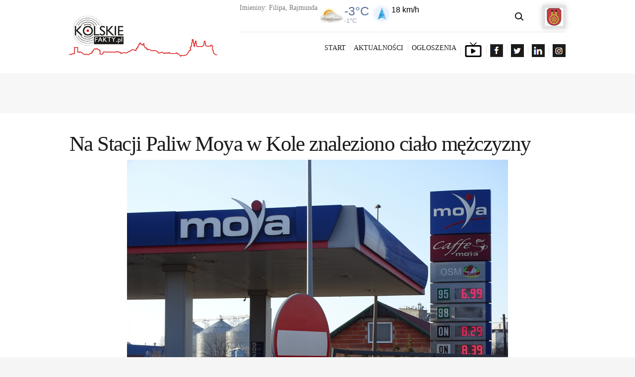

--- FILE ---
content_type: text/html; charset=UTF-8
request_url: https://kolskiefakty.pl/aktualnosci/na-stacji-paliw-moya-w-kole-znaleziono-cialo-mezczyzny/
body_size: 21112
content:
<!DOCTYPE html>
<html lang="pl-PL" class="no-js scheme_default">
<head>
			<meta charset="UTF-8">
		<meta name="viewport" content="width=device-width, initial-scale=1, maximum-scale=1">
		<meta name="format-detection" content="telephone=no">
		<link rel="profile" href="https://gmpg.org/xfn/11">
		<link rel="pingback" href="https://kolskiefakty.pl/xmlrpc.php">
		<meta name='robots' content='index, follow, max-image-preview:large, max-snippet:-1, max-video-preview:-1' />

	<!-- This site is optimized with the Yoast SEO plugin v22.4 - https://yoast.com/wordpress/plugins/seo/ -->
	<title>Na Stacji Paliw Moya w Kole znaleziono ciało mężczyzny - Kolskie fakty</title>
	<link rel="canonical" href="https://kolskiefakty.pl/aktualnosci/na-stacji-paliw-moya-w-kole-znaleziono-cialo-mezczyzny/" />
	<meta property="og:locale" content="pl_PL" />
	<meta property="og:type" content="article" />
	<meta property="og:title" content="Na Stacji Paliw Moya w Kole znaleziono ciało mężczyzny - Kolskie fakty" />
	<meta property="og:description" content="Jak  ustaliły Kolskifakty.pl w rozmowie z Oficerem Prasowym Komendy Powiatowej Policji w Kole – asp. Danielem Boła w dzisiejszym 26.10.2022 r. około 15:00  na terenie Stacji Paliw Moya w Kole znaleziono ciało mężczyzny w wieku 44 lat. mieszkańca gminy Kramsk Powiat Koninski.Ze wstepnych ustaleń wynika że zgon nastąpił w wyniku wychłodzenia organizmu.O zdarzeniu został powiadomiony Prokurator,Na miejsce przybył też lekarz,&hellip;" />
	<meta property="og:url" content="https://kolskiefakty.pl/aktualnosci/na-stacji-paliw-moya-w-kole-znaleziono-cialo-mezczyzny/" />
	<meta property="og:site_name" content="Kolskie fakty" />
	<meta property="article:author" content="https://www.facebook.com/" />
	<meta property="article:published_time" content="2022-10-26T20:11:06+00:00" />
	<meta property="article:modified_time" content="2022-10-26T21:02:11+00:00" />
	<meta property="og:image" content="https://kolskiefakty.pl/wp-content/uploads/2022/10/Kolskie-fakty-najwazniejsze-informacje-Kolo-i-okolice-5.jpg" />
	<meta property="og:image:width" content="2048" />
	<meta property="og:image:height" content="1536" />
	<meta property="og:image:type" content="image/jpeg" />
	<meta name="author" content="Kolskiefakty.pl" />
	<meta name="twitter:card" content="summary_large_image" />
	<meta name="twitter:label1" content="Napisane przez" />
	<meta name="twitter:data1" content="Kolskiefakty.pl" />
	<meta name="twitter:label2" content="Szacowany czas czytania" />
	<meta name="twitter:data2" content="1 minuta" />
	<script type="application/ld+json" class="yoast-schema-graph">{"@context":"https://schema.org","@graph":[{"@type":"Article","@id":"https://kolskiefakty.pl/aktualnosci/na-stacji-paliw-moya-w-kole-znaleziono-cialo-mezczyzny/#article","isPartOf":{"@id":"https://kolskiefakty.pl/aktualnosci/na-stacji-paliw-moya-w-kole-znaleziono-cialo-mezczyzny/"},"author":{"name":"Kolskiefakty.pl","@id":"https://kolskiefakty.pl/#/schema/person/4a6a5b90b62293449d94472eb4102ac4"},"headline":"Na Stacji Paliw Moya w Kole znaleziono ciało mężczyzny","datePublished":"2022-10-26T20:11:06+00:00","dateModified":"2022-10-26T21:02:11+00:00","mainEntityOfPage":{"@id":"https://kolskiefakty.pl/aktualnosci/na-stacji-paliw-moya-w-kole-znaleziono-cialo-mezczyzny/"},"wordCount":94,"publisher":{"@id":"https://kolskiefakty.pl/#organization"},"image":{"@id":"https://kolskiefakty.pl/aktualnosci/na-stacji-paliw-moya-w-kole-znaleziono-cialo-mezczyzny/#primaryimage"},"thumbnailUrl":"https://kolskiefakty.pl/wp-content/uploads/2022/10/Kolskie-fakty-najwazniejsze-informacje-Kolo-i-okolice-5.jpg","articleSection":["Aktualnosci","Pilne"],"inLanguage":"pl-PL"},{"@type":"WebPage","@id":"https://kolskiefakty.pl/aktualnosci/na-stacji-paliw-moya-w-kole-znaleziono-cialo-mezczyzny/","url":"https://kolskiefakty.pl/aktualnosci/na-stacji-paliw-moya-w-kole-znaleziono-cialo-mezczyzny/","name":"Na Stacji Paliw Moya w Kole znaleziono ciało mężczyzny - Kolskie fakty","isPartOf":{"@id":"https://kolskiefakty.pl/#website"},"primaryImageOfPage":{"@id":"https://kolskiefakty.pl/aktualnosci/na-stacji-paliw-moya-w-kole-znaleziono-cialo-mezczyzny/#primaryimage"},"image":{"@id":"https://kolskiefakty.pl/aktualnosci/na-stacji-paliw-moya-w-kole-znaleziono-cialo-mezczyzny/#primaryimage"},"thumbnailUrl":"https://kolskiefakty.pl/wp-content/uploads/2022/10/Kolskie-fakty-najwazniejsze-informacje-Kolo-i-okolice-5.jpg","datePublished":"2022-10-26T20:11:06+00:00","dateModified":"2022-10-26T21:02:11+00:00","breadcrumb":{"@id":"https://kolskiefakty.pl/aktualnosci/na-stacji-paliw-moya-w-kole-znaleziono-cialo-mezczyzny/#breadcrumb"},"inLanguage":"pl-PL","potentialAction":[{"@type":"ReadAction","target":["https://kolskiefakty.pl/aktualnosci/na-stacji-paliw-moya-w-kole-znaleziono-cialo-mezczyzny/"]}]},{"@type":"ImageObject","inLanguage":"pl-PL","@id":"https://kolskiefakty.pl/aktualnosci/na-stacji-paliw-moya-w-kole-znaleziono-cialo-mezczyzny/#primaryimage","url":"https://kolskiefakty.pl/wp-content/uploads/2022/10/Kolskie-fakty-najwazniejsze-informacje-Kolo-i-okolice-5.jpg","contentUrl":"https://kolskiefakty.pl/wp-content/uploads/2022/10/Kolskie-fakty-najwazniejsze-informacje-Kolo-i-okolice-5.jpg","width":2048,"height":1536},{"@type":"BreadcrumbList","@id":"https://kolskiefakty.pl/aktualnosci/na-stacji-paliw-moya-w-kole-znaleziono-cialo-mezczyzny/#breadcrumb","itemListElement":[{"@type":"ListItem","position":1,"name":"Strona główna","item":"https://kolskiefakty.pl/"},{"@type":"ListItem","position":2,"name":"Aktualności","item":"https://kolskiefakty.pl/aktualnosci/"},{"@type":"ListItem","position":3,"name":"Na Stacji Paliw Moya w Kole znaleziono ciało mężczyzny"}]},{"@type":"WebSite","@id":"https://kolskiefakty.pl/#website","url":"https://kolskiefakty.pl/","name":"Kolskie fakty","description":"najważniejsze informacje miasto Koło","publisher":{"@id":"https://kolskiefakty.pl/#organization"},"potentialAction":[{"@type":"SearchAction","target":{"@type":"EntryPoint","urlTemplate":"https://kolskiefakty.pl/?s={search_term_string}"},"query-input":"required name=search_term_string"}],"inLanguage":"pl-PL"},{"@type":"Organization","@id":"https://kolskiefakty.pl/#organization","name":"Kolskie fakty","url":"https://kolskiefakty.pl/","logo":{"@type":"ImageObject","inLanguage":"pl-PL","@id":"https://kolskiefakty.pl/#/schema/logo/image/","url":"https://kolskiefakty.pl/wp-content/uploads/2020/03/logo-glowne.png","contentUrl":"https://kolskiefakty.pl/wp-content/uploads/2020/03/logo-glowne.png","width":500,"height":136,"caption":"Kolskie fakty"},"image":{"@id":"https://kolskiefakty.pl/#/schema/logo/image/"}},{"@type":"Person","@id":"https://kolskiefakty.pl/#/schema/person/4a6a5b90b62293449d94472eb4102ac4","name":"Kolskiefakty.pl","image":{"@type":"ImageObject","inLanguage":"pl-PL","@id":"https://kolskiefakty.pl/#/schema/person/image/","url":"https://secure.gravatar.com/avatar/b6fecfdd73979ff045803bc22f4eee18?s=96&d=mm&r=g","contentUrl":"https://secure.gravatar.com/avatar/b6fecfdd73979ff045803bc22f4eee18?s=96&d=mm&r=g","caption":"Kolskiefakty.pl"},"sameAs":["https://www.kolskiefakty.pl","https://www.facebook.com/","https://www.youtube.com/results?search_query=kolskiefakty.pl"],"url":"https://kolskiefakty.pl/author/money/"}]}</script>
	<!-- / Yoast SEO plugin. -->


<link rel='dns-prefetch' href='//fonts.googleapis.com' />
<link rel="alternate" type="application/rss+xml" title="Kolskie fakty &raquo; Kanał z wpisami" href="https://kolskiefakty.pl/feed/" />
<link rel="alternate" type="application/rss+xml" title="Kolskie fakty &raquo; Kanał z komentarzami" href="https://kolskiefakty.pl/comments/feed/" />
<meta property="og:image" content="https://kolskiefakty.pl/wp-content/uploads/2022/10/Kolskie-fakty-najwazniejsze-informacje-Kolo-i-okolice-5.jpg"/>
		<!-- This site uses the Google Analytics by MonsterInsights plugin v9.11.0 - Using Analytics tracking - https://www.monsterinsights.com/ -->
							<script src="//www.googletagmanager.com/gtag/js?id=G-T9TKJ7E5B8"  data-cfasync="false" data-wpfc-render="false" type="text/javascript" async></script>
			<script data-cfasync="false" data-wpfc-render="false" type="text/javascript">
				var mi_version = '9.11.0';
				var mi_track_user = true;
				var mi_no_track_reason = '';
								var MonsterInsightsDefaultLocations = {"page_location":"https:\/\/kolskiefakty.pl\/aktualnosci\/na-stacji-paliw-moya-w-kole-znaleziono-cialo-mezczyzny\/"};
								if ( typeof MonsterInsightsPrivacyGuardFilter === 'function' ) {
					var MonsterInsightsLocations = (typeof MonsterInsightsExcludeQuery === 'object') ? MonsterInsightsPrivacyGuardFilter( MonsterInsightsExcludeQuery ) : MonsterInsightsPrivacyGuardFilter( MonsterInsightsDefaultLocations );
				} else {
					var MonsterInsightsLocations = (typeof MonsterInsightsExcludeQuery === 'object') ? MonsterInsightsExcludeQuery : MonsterInsightsDefaultLocations;
				}

								var disableStrs = [
										'ga-disable-G-T9TKJ7E5B8',
									];

				/* Function to detect opted out users */
				function __gtagTrackerIsOptedOut() {
					for (var index = 0; index < disableStrs.length; index++) {
						if (document.cookie.indexOf(disableStrs[index] + '=true') > -1) {
							return true;
						}
					}

					return false;
				}

				/* Disable tracking if the opt-out cookie exists. */
				if (__gtagTrackerIsOptedOut()) {
					for (var index = 0; index < disableStrs.length; index++) {
						window[disableStrs[index]] = true;
					}
				}

				/* Opt-out function */
				function __gtagTrackerOptout() {
					for (var index = 0; index < disableStrs.length; index++) {
						document.cookie = disableStrs[index] + '=true; expires=Thu, 31 Dec 2099 23:59:59 UTC; path=/';
						window[disableStrs[index]] = true;
					}
				}

				if ('undefined' === typeof gaOptout) {
					function gaOptout() {
						__gtagTrackerOptout();
					}
				}
								window.dataLayer = window.dataLayer || [];

				window.MonsterInsightsDualTracker = {
					helpers: {},
					trackers: {},
				};
				if (mi_track_user) {
					function __gtagDataLayer() {
						dataLayer.push(arguments);
					}

					function __gtagTracker(type, name, parameters) {
						if (!parameters) {
							parameters = {};
						}

						if (parameters.send_to) {
							__gtagDataLayer.apply(null, arguments);
							return;
						}

						if (type === 'event') {
														parameters.send_to = monsterinsights_frontend.v4_id;
							var hookName = name;
							if (typeof parameters['event_category'] !== 'undefined') {
								hookName = parameters['event_category'] + ':' + name;
							}

							if (typeof MonsterInsightsDualTracker.trackers[hookName] !== 'undefined') {
								MonsterInsightsDualTracker.trackers[hookName](parameters);
							} else {
								__gtagDataLayer('event', name, parameters);
							}
							
						} else {
							__gtagDataLayer.apply(null, arguments);
						}
					}

					__gtagTracker('js', new Date());
					__gtagTracker('set', {
						'developer_id.dZGIzZG': true,
											});
					if ( MonsterInsightsLocations.page_location ) {
						__gtagTracker('set', MonsterInsightsLocations);
					}
										__gtagTracker('config', 'G-T9TKJ7E5B8', {"forceSSL":"true","link_attribution":"true"} );
										window.gtag = __gtagTracker;										(function () {
						/* https://developers.google.com/analytics/devguides/collection/analyticsjs/ */
						/* ga and __gaTracker compatibility shim. */
						var noopfn = function () {
							return null;
						};
						var newtracker = function () {
							return new Tracker();
						};
						var Tracker = function () {
							return null;
						};
						var p = Tracker.prototype;
						p.get = noopfn;
						p.set = noopfn;
						p.send = function () {
							var args = Array.prototype.slice.call(arguments);
							args.unshift('send');
							__gaTracker.apply(null, args);
						};
						var __gaTracker = function () {
							var len = arguments.length;
							if (len === 0) {
								return;
							}
							var f = arguments[len - 1];
							if (typeof f !== 'object' || f === null || typeof f.hitCallback !== 'function') {
								if ('send' === arguments[0]) {
									var hitConverted, hitObject = false, action;
									if ('event' === arguments[1]) {
										if ('undefined' !== typeof arguments[3]) {
											hitObject = {
												'eventAction': arguments[3],
												'eventCategory': arguments[2],
												'eventLabel': arguments[4],
												'value': arguments[5] ? arguments[5] : 1,
											}
										}
									}
									if ('pageview' === arguments[1]) {
										if ('undefined' !== typeof arguments[2]) {
											hitObject = {
												'eventAction': 'page_view',
												'page_path': arguments[2],
											}
										}
									}
									if (typeof arguments[2] === 'object') {
										hitObject = arguments[2];
									}
									if (typeof arguments[5] === 'object') {
										Object.assign(hitObject, arguments[5]);
									}
									if ('undefined' !== typeof arguments[1].hitType) {
										hitObject = arguments[1];
										if ('pageview' === hitObject.hitType) {
											hitObject.eventAction = 'page_view';
										}
									}
									if (hitObject) {
										action = 'timing' === arguments[1].hitType ? 'timing_complete' : hitObject.eventAction;
										hitConverted = mapArgs(hitObject);
										__gtagTracker('event', action, hitConverted);
									}
								}
								return;
							}

							function mapArgs(args) {
								var arg, hit = {};
								var gaMap = {
									'eventCategory': 'event_category',
									'eventAction': 'event_action',
									'eventLabel': 'event_label',
									'eventValue': 'event_value',
									'nonInteraction': 'non_interaction',
									'timingCategory': 'event_category',
									'timingVar': 'name',
									'timingValue': 'value',
									'timingLabel': 'event_label',
									'page': 'page_path',
									'location': 'page_location',
									'title': 'page_title',
									'referrer' : 'page_referrer',
								};
								for (arg in args) {
																		if (!(!args.hasOwnProperty(arg) || !gaMap.hasOwnProperty(arg))) {
										hit[gaMap[arg]] = args[arg];
									} else {
										hit[arg] = args[arg];
									}
								}
								return hit;
							}

							try {
								f.hitCallback();
							} catch (ex) {
							}
						};
						__gaTracker.create = newtracker;
						__gaTracker.getByName = newtracker;
						__gaTracker.getAll = function () {
							return [];
						};
						__gaTracker.remove = noopfn;
						__gaTracker.loaded = true;
						window['__gaTracker'] = __gaTracker;
					})();
									} else {
										console.log("");
					(function () {
						function __gtagTracker() {
							return null;
						}

						window['__gtagTracker'] = __gtagTracker;
						window['gtag'] = __gtagTracker;
					})();
									}
			</script>
							<!-- / Google Analytics by MonsterInsights -->
		<script type="text/javascript">
window._wpemojiSettings = {"baseUrl":"https:\/\/s.w.org\/images\/core\/emoji\/14.0.0\/72x72\/","ext":".png","svgUrl":"https:\/\/s.w.org\/images\/core\/emoji\/14.0.0\/svg\/","svgExt":".svg","source":{"concatemoji":"https:\/\/kolskiefakty.pl\/wp-includes\/js\/wp-emoji-release.min.js?ver=6.3.7"}};
/*! This file is auto-generated */
!function(i,n){var o,s,e;function c(e){try{var t={supportTests:e,timestamp:(new Date).valueOf()};sessionStorage.setItem(o,JSON.stringify(t))}catch(e){}}function p(e,t,n){e.clearRect(0,0,e.canvas.width,e.canvas.height),e.fillText(t,0,0);var t=new Uint32Array(e.getImageData(0,0,e.canvas.width,e.canvas.height).data),r=(e.clearRect(0,0,e.canvas.width,e.canvas.height),e.fillText(n,0,0),new Uint32Array(e.getImageData(0,0,e.canvas.width,e.canvas.height).data));return t.every(function(e,t){return e===r[t]})}function u(e,t,n){switch(t){case"flag":return n(e,"\ud83c\udff3\ufe0f\u200d\u26a7\ufe0f","\ud83c\udff3\ufe0f\u200b\u26a7\ufe0f")?!1:!n(e,"\ud83c\uddfa\ud83c\uddf3","\ud83c\uddfa\u200b\ud83c\uddf3")&&!n(e,"\ud83c\udff4\udb40\udc67\udb40\udc62\udb40\udc65\udb40\udc6e\udb40\udc67\udb40\udc7f","\ud83c\udff4\u200b\udb40\udc67\u200b\udb40\udc62\u200b\udb40\udc65\u200b\udb40\udc6e\u200b\udb40\udc67\u200b\udb40\udc7f");case"emoji":return!n(e,"\ud83e\udef1\ud83c\udffb\u200d\ud83e\udef2\ud83c\udfff","\ud83e\udef1\ud83c\udffb\u200b\ud83e\udef2\ud83c\udfff")}return!1}function f(e,t,n){var r="undefined"!=typeof WorkerGlobalScope&&self instanceof WorkerGlobalScope?new OffscreenCanvas(300,150):i.createElement("canvas"),a=r.getContext("2d",{willReadFrequently:!0}),o=(a.textBaseline="top",a.font="600 32px Arial",{});return e.forEach(function(e){o[e]=t(a,e,n)}),o}function t(e){var t=i.createElement("script");t.src=e,t.defer=!0,i.head.appendChild(t)}"undefined"!=typeof Promise&&(o="wpEmojiSettingsSupports",s=["flag","emoji"],n.supports={everything:!0,everythingExceptFlag:!0},e=new Promise(function(e){i.addEventListener("DOMContentLoaded",e,{once:!0})}),new Promise(function(t){var n=function(){try{var e=JSON.parse(sessionStorage.getItem(o));if("object"==typeof e&&"number"==typeof e.timestamp&&(new Date).valueOf()<e.timestamp+604800&&"object"==typeof e.supportTests)return e.supportTests}catch(e){}return null}();if(!n){if("undefined"!=typeof Worker&&"undefined"!=typeof OffscreenCanvas&&"undefined"!=typeof URL&&URL.createObjectURL&&"undefined"!=typeof Blob)try{var e="postMessage("+f.toString()+"("+[JSON.stringify(s),u.toString(),p.toString()].join(",")+"));",r=new Blob([e],{type:"text/javascript"}),a=new Worker(URL.createObjectURL(r),{name:"wpTestEmojiSupports"});return void(a.onmessage=function(e){c(n=e.data),a.terminate(),t(n)})}catch(e){}c(n=f(s,u,p))}t(n)}).then(function(e){for(var t in e)n.supports[t]=e[t],n.supports.everything=n.supports.everything&&n.supports[t],"flag"!==t&&(n.supports.everythingExceptFlag=n.supports.everythingExceptFlag&&n.supports[t]);n.supports.everythingExceptFlag=n.supports.everythingExceptFlag&&!n.supports.flag,n.DOMReady=!1,n.readyCallback=function(){n.DOMReady=!0}}).then(function(){return e}).then(function(){var e;n.supports.everything||(n.readyCallback(),(e=n.source||{}).concatemoji?t(e.concatemoji):e.wpemoji&&e.twemoji&&(t(e.twemoji),t(e.wpemoji)))}))}((window,document),window._wpemojiSettings);
</script>
<style type="text/css">
img.wp-smiley,
img.emoji {
	display: inline !important;
	border: none !important;
	box-shadow: none !important;
	height: 1em !important;
	width: 1em !important;
	margin: 0 0.07em !important;
	vertical-align: -0.1em !important;
	background: none !important;
	padding: 0 !important;
}
</style>
	<link property="stylesheet" rel='stylesheet' id='wp-block-library-css' href='https://kolskiefakty.pl/wp-includes/css/dist/block-library/style.min.css?ver=6.3.7' type='text/css' media='all' />
<style id='safe-svg-svg-icon-style-inline-css' type='text/css'>
.safe-svg-cover{text-align:center}.safe-svg-cover .safe-svg-inside{display:inline-block;max-width:100%}.safe-svg-cover svg{height:100%;max-height:100%;max-width:100%;width:100%}

</style>
<style id='classic-theme-styles-inline-css' type='text/css'>
/*! This file is auto-generated */
.wp-block-button__link{color:#fff;background-color:#32373c;border-radius:9999px;box-shadow:none;text-decoration:none;padding:calc(.667em + 2px) calc(1.333em + 2px);font-size:1.125em}.wp-block-file__button{background:#32373c;color:#fff;text-decoration:none}
</style>
<style id='global-styles-inline-css' type='text/css'>
body{--wp--preset--color--black: #000000;--wp--preset--color--cyan-bluish-gray: #abb8c3;--wp--preset--color--white: #ffffff;--wp--preset--color--pale-pink: #f78da7;--wp--preset--color--vivid-red: #cf2e2e;--wp--preset--color--luminous-vivid-orange: #ff6900;--wp--preset--color--luminous-vivid-amber: #fcb900;--wp--preset--color--light-green-cyan: #7bdcb5;--wp--preset--color--vivid-green-cyan: #00d084;--wp--preset--color--pale-cyan-blue: #8ed1fc;--wp--preset--color--vivid-cyan-blue: #0693e3;--wp--preset--color--vivid-purple: #9b51e0;--wp--preset--gradient--vivid-cyan-blue-to-vivid-purple: linear-gradient(135deg,rgba(6,147,227,1) 0%,rgb(155,81,224) 100%);--wp--preset--gradient--light-green-cyan-to-vivid-green-cyan: linear-gradient(135deg,rgb(122,220,180) 0%,rgb(0,208,130) 100%);--wp--preset--gradient--luminous-vivid-amber-to-luminous-vivid-orange: linear-gradient(135deg,rgba(252,185,0,1) 0%,rgba(255,105,0,1) 100%);--wp--preset--gradient--luminous-vivid-orange-to-vivid-red: linear-gradient(135deg,rgba(255,105,0,1) 0%,rgb(207,46,46) 100%);--wp--preset--gradient--very-light-gray-to-cyan-bluish-gray: linear-gradient(135deg,rgb(238,238,238) 0%,rgb(169,184,195) 100%);--wp--preset--gradient--cool-to-warm-spectrum: linear-gradient(135deg,rgb(74,234,220) 0%,rgb(151,120,209) 20%,rgb(207,42,186) 40%,rgb(238,44,130) 60%,rgb(251,105,98) 80%,rgb(254,248,76) 100%);--wp--preset--gradient--blush-light-purple: linear-gradient(135deg,rgb(255,206,236) 0%,rgb(152,150,240) 100%);--wp--preset--gradient--blush-bordeaux: linear-gradient(135deg,rgb(254,205,165) 0%,rgb(254,45,45) 50%,rgb(107,0,62) 100%);--wp--preset--gradient--luminous-dusk: linear-gradient(135deg,rgb(255,203,112) 0%,rgb(199,81,192) 50%,rgb(65,88,208) 100%);--wp--preset--gradient--pale-ocean: linear-gradient(135deg,rgb(255,245,203) 0%,rgb(182,227,212) 50%,rgb(51,167,181) 100%);--wp--preset--gradient--electric-grass: linear-gradient(135deg,rgb(202,248,128) 0%,rgb(113,206,126) 100%);--wp--preset--gradient--midnight: linear-gradient(135deg,rgb(2,3,129) 0%,rgb(40,116,252) 100%);--wp--preset--font-size--small: 13px;--wp--preset--font-size--medium: 20px;--wp--preset--font-size--large: 36px;--wp--preset--font-size--x-large: 42px;--wp--preset--spacing--20: 0.44rem;--wp--preset--spacing--30: 0.67rem;--wp--preset--spacing--40: 1rem;--wp--preset--spacing--50: 1.5rem;--wp--preset--spacing--60: 2.25rem;--wp--preset--spacing--70: 3.38rem;--wp--preset--spacing--80: 5.06rem;--wp--preset--shadow--natural: 6px 6px 9px rgba(0, 0, 0, 0.2);--wp--preset--shadow--deep: 12px 12px 50px rgba(0, 0, 0, 0.4);--wp--preset--shadow--sharp: 6px 6px 0px rgba(0, 0, 0, 0.2);--wp--preset--shadow--outlined: 6px 6px 0px -3px rgba(255, 255, 255, 1), 6px 6px rgba(0, 0, 0, 1);--wp--preset--shadow--crisp: 6px 6px 0px rgba(0, 0, 0, 1);}:where(.is-layout-flex){gap: 0.5em;}:where(.is-layout-grid){gap: 0.5em;}body .is-layout-flow > .alignleft{float: left;margin-inline-start: 0;margin-inline-end: 2em;}body .is-layout-flow > .alignright{float: right;margin-inline-start: 2em;margin-inline-end: 0;}body .is-layout-flow > .aligncenter{margin-left: auto !important;margin-right: auto !important;}body .is-layout-constrained > .alignleft{float: left;margin-inline-start: 0;margin-inline-end: 2em;}body .is-layout-constrained > .alignright{float: right;margin-inline-start: 2em;margin-inline-end: 0;}body .is-layout-constrained > .aligncenter{margin-left: auto !important;margin-right: auto !important;}body .is-layout-constrained > :where(:not(.alignleft):not(.alignright):not(.alignfull)){max-width: var(--wp--style--global--content-size);margin-left: auto !important;margin-right: auto !important;}body .is-layout-constrained > .alignwide{max-width: var(--wp--style--global--wide-size);}body .is-layout-flex{display: flex;}body .is-layout-flex{flex-wrap: wrap;align-items: center;}body .is-layout-flex > *{margin: 0;}body .is-layout-grid{display: grid;}body .is-layout-grid > *{margin: 0;}:where(.wp-block-columns.is-layout-flex){gap: 2em;}:where(.wp-block-columns.is-layout-grid){gap: 2em;}:where(.wp-block-post-template.is-layout-flex){gap: 1.25em;}:where(.wp-block-post-template.is-layout-grid){gap: 1.25em;}.has-black-color{color: var(--wp--preset--color--black) !important;}.has-cyan-bluish-gray-color{color: var(--wp--preset--color--cyan-bluish-gray) !important;}.has-white-color{color: var(--wp--preset--color--white) !important;}.has-pale-pink-color{color: var(--wp--preset--color--pale-pink) !important;}.has-vivid-red-color{color: var(--wp--preset--color--vivid-red) !important;}.has-luminous-vivid-orange-color{color: var(--wp--preset--color--luminous-vivid-orange) !important;}.has-luminous-vivid-amber-color{color: var(--wp--preset--color--luminous-vivid-amber) !important;}.has-light-green-cyan-color{color: var(--wp--preset--color--light-green-cyan) !important;}.has-vivid-green-cyan-color{color: var(--wp--preset--color--vivid-green-cyan) !important;}.has-pale-cyan-blue-color{color: var(--wp--preset--color--pale-cyan-blue) !important;}.has-vivid-cyan-blue-color{color: var(--wp--preset--color--vivid-cyan-blue) !important;}.has-vivid-purple-color{color: var(--wp--preset--color--vivid-purple) !important;}.has-black-background-color{background-color: var(--wp--preset--color--black) !important;}.has-cyan-bluish-gray-background-color{background-color: var(--wp--preset--color--cyan-bluish-gray) !important;}.has-white-background-color{background-color: var(--wp--preset--color--white) !important;}.has-pale-pink-background-color{background-color: var(--wp--preset--color--pale-pink) !important;}.has-vivid-red-background-color{background-color: var(--wp--preset--color--vivid-red) !important;}.has-luminous-vivid-orange-background-color{background-color: var(--wp--preset--color--luminous-vivid-orange) !important;}.has-luminous-vivid-amber-background-color{background-color: var(--wp--preset--color--luminous-vivid-amber) !important;}.has-light-green-cyan-background-color{background-color: var(--wp--preset--color--light-green-cyan) !important;}.has-vivid-green-cyan-background-color{background-color: var(--wp--preset--color--vivid-green-cyan) !important;}.has-pale-cyan-blue-background-color{background-color: var(--wp--preset--color--pale-cyan-blue) !important;}.has-vivid-cyan-blue-background-color{background-color: var(--wp--preset--color--vivid-cyan-blue) !important;}.has-vivid-purple-background-color{background-color: var(--wp--preset--color--vivid-purple) !important;}.has-black-border-color{border-color: var(--wp--preset--color--black) !important;}.has-cyan-bluish-gray-border-color{border-color: var(--wp--preset--color--cyan-bluish-gray) !important;}.has-white-border-color{border-color: var(--wp--preset--color--white) !important;}.has-pale-pink-border-color{border-color: var(--wp--preset--color--pale-pink) !important;}.has-vivid-red-border-color{border-color: var(--wp--preset--color--vivid-red) !important;}.has-luminous-vivid-orange-border-color{border-color: var(--wp--preset--color--luminous-vivid-orange) !important;}.has-luminous-vivid-amber-border-color{border-color: var(--wp--preset--color--luminous-vivid-amber) !important;}.has-light-green-cyan-border-color{border-color: var(--wp--preset--color--light-green-cyan) !important;}.has-vivid-green-cyan-border-color{border-color: var(--wp--preset--color--vivid-green-cyan) !important;}.has-pale-cyan-blue-border-color{border-color: var(--wp--preset--color--pale-cyan-blue) !important;}.has-vivid-cyan-blue-border-color{border-color: var(--wp--preset--color--vivid-cyan-blue) !important;}.has-vivid-purple-border-color{border-color: var(--wp--preset--color--vivid-purple) !important;}.has-vivid-cyan-blue-to-vivid-purple-gradient-background{background: var(--wp--preset--gradient--vivid-cyan-blue-to-vivid-purple) !important;}.has-light-green-cyan-to-vivid-green-cyan-gradient-background{background: var(--wp--preset--gradient--light-green-cyan-to-vivid-green-cyan) !important;}.has-luminous-vivid-amber-to-luminous-vivid-orange-gradient-background{background: var(--wp--preset--gradient--luminous-vivid-amber-to-luminous-vivid-orange) !important;}.has-luminous-vivid-orange-to-vivid-red-gradient-background{background: var(--wp--preset--gradient--luminous-vivid-orange-to-vivid-red) !important;}.has-very-light-gray-to-cyan-bluish-gray-gradient-background{background: var(--wp--preset--gradient--very-light-gray-to-cyan-bluish-gray) !important;}.has-cool-to-warm-spectrum-gradient-background{background: var(--wp--preset--gradient--cool-to-warm-spectrum) !important;}.has-blush-light-purple-gradient-background{background: var(--wp--preset--gradient--blush-light-purple) !important;}.has-blush-bordeaux-gradient-background{background: var(--wp--preset--gradient--blush-bordeaux) !important;}.has-luminous-dusk-gradient-background{background: var(--wp--preset--gradient--luminous-dusk) !important;}.has-pale-ocean-gradient-background{background: var(--wp--preset--gradient--pale-ocean) !important;}.has-electric-grass-gradient-background{background: var(--wp--preset--gradient--electric-grass) !important;}.has-midnight-gradient-background{background: var(--wp--preset--gradient--midnight) !important;}.has-small-font-size{font-size: var(--wp--preset--font-size--small) !important;}.has-medium-font-size{font-size: var(--wp--preset--font-size--medium) !important;}.has-large-font-size{font-size: var(--wp--preset--font-size--large) !important;}.has-x-large-font-size{font-size: var(--wp--preset--font-size--x-large) !important;}
.wp-block-navigation a:where(:not(.wp-element-button)){color: inherit;}
:where(.wp-block-post-template.is-layout-flex){gap: 1.25em;}:where(.wp-block-post-template.is-layout-grid){gap: 1.25em;}
:where(.wp-block-columns.is-layout-flex){gap: 2em;}:where(.wp-block-columns.is-layout-grid){gap: 2em;}
.wp-block-pullquote{font-size: 1.5em;line-height: 1.6;}
</style>
<link property="stylesheet" rel='stylesheet' id='awesome-weather-css' href='https://kolskiefakty.pl/wp-content/plugins/awesome-weather/awesome-weather.css?ver=6.3.7' type='text/css' media='all' />
<style id='awesome-weather-inline-css' type='text/css'>
.awesome-weather-wrap { font-family: 'Open Sans', sans-serif; font-weight: 400; font-size: 14px; line-height: 14px; }
</style>
<link property="stylesheet" rel='stylesheet' id='opensans-googlefont-css' href='//fonts.googleapis.com/css?family=Open+Sans%3A400&#038;ver=6.3.7' type='text/css' media='all' />
<link property="stylesheet" rel='stylesheet' id='essential-grid-plugin-settings-css' href='https://kolskiefakty.pl/wp-content/plugins/essential-grid/public/assets/css/settings.css?ver=2.3.3' type='text/css' media='all' />
<link property="stylesheet" rel='stylesheet' id='tp-fontello-css' href='https://kolskiefakty.pl/wp-content/plugins/essential-grid/public/assets/font/fontello/css/fontello.css?ver=2.3.3' type='text/css' media='all' />
<link property="stylesheet" rel='stylesheet' id='menu-image-css' href='https://kolskiefakty.pl/wp-content/plugins/menu-image/includes/css/menu-image.css?ver=3.13' type='text/css' media='all' />
<link property="stylesheet" rel='stylesheet' id='dashicons-css' href='https://kolskiefakty.pl/wp-includes/css/dashicons.min.css?ver=6.3.7' type='text/css' media='all' />
<link property="stylesheet" rel='stylesheet' id='bwg_fonts-css' href='https://kolskiefakty.pl/wp-content/plugins/photo-gallery/css/bwg-fonts/fonts.css?ver=0.0.1' type='text/css' media='all' />
<link property="stylesheet" rel='stylesheet' id='sumoselect-css' href='https://kolskiefakty.pl/wp-content/plugins/photo-gallery/css/sumoselect.min.css?ver=3.4.6' type='text/css' media='all' />
<link property="stylesheet" rel='stylesheet' id='mCustomScrollbar-css' href='https://kolskiefakty.pl/wp-content/plugins/photo-gallery/css/jquery.mCustomScrollbar.min.css?ver=3.1.5' type='text/css' media='all' />
<link property="stylesheet" rel='stylesheet' id='bwg_googlefonts-css' href='https://fonts.googleapis.com/css?family=Ubuntu&#038;subset=greek,latin,greek-ext,vietnamese,cyrillic-ext,latin-ext,cyrillic' type='text/css' media='all' />
<link property="stylesheet" rel='stylesheet' id='bwg_frontend-css' href='https://kolskiefakty.pl/wp-content/plugins/photo-gallery/css/styles.min.css?ver=1.8.35' type='text/css' media='all' />
<link property="stylesheet" rel='stylesheet' id='rs-plugin-settings-css' href='https://kolskiefakty.pl/wp-content/plugins/revslider/public/assets/css/rs6.css?ver=6.1.3' type='text/css' media='all' />
<style id='rs-plugin-settings-inline-css' type='text/css'>
#rs-demo-id {}
</style>
<link property="stylesheet" rel='stylesheet' id='trx_addons-icons-css' href='https://kolskiefakty.pl/wp-content/plugins/trx_addons/css/font-icons/css/trx_addons_icons-embedded.min.css' type='text/css' media='all' />
<link property="stylesheet" rel='stylesheet' id='swiperslider-css' href='https://kolskiefakty.pl/wp-content/plugins/trx_addons/js/swiper/swiper.min.css' type='text/css' media='all' />
<link property="stylesheet" rel='stylesheet' id='magnific-popup-css' href='https://kolskiefakty.pl/wp-content/plugins/trx_addons/js/magnific/magnific-popup.min.css' type='text/css' media='all' />
<link property="stylesheet" rel='stylesheet' id='trx_addons-css' href='https://kolskiefakty.pl/wp-content/plugins/trx_addons/css/trx_addons.css' type='text/css' media='all' />
<link property="stylesheet" rel='stylesheet' id='trx_addons-animation-css' href='https://kolskiefakty.pl/wp-content/plugins/trx_addons/css/trx_addons.animation.min.css' type='text/css' media='all' />
<!--[if lt IE 9]>
<link property="stylesheet" rel='stylesheet' id='vc_lte_ie9-css' href='https://kolskiefakty.pl/wp-content/plugins/js_composer/assets/css/vc_lte_ie9.min.css?ver=6.0.5' type='text/css' media='screen' />
<![endif]-->
<link property="stylesheet" rel='stylesheet' id='femme-font-google_fonts-css' href='https://fonts.googleapis.com/css?family=PT+Serif:400,400italic,700,700italic|Frank+Ruhl+Libre:400,500,700|Fjalla+One:400|Meddon:400&#038;subset=latin,latin-ext' type='text/css' media='all' />
<link property="stylesheet" rel='stylesheet' id='icons-css' href='https://kolskiefakty.pl/wp-content/themes/femme/css/font-icons/css/fontello-embedded.css' type='text/css' media='all' />
<link property="stylesheet" rel='stylesheet' id='femme-main-css' href='https://kolskiefakty.pl/wp-content/themes/femme/style.css' type='text/css' media='all' />
<style id='femme-main-inline-css' type='text/css'>
.post-navigation .nav-previous a .nav-arrow { background-image: url(https://kolskiefakty.pl/wp-content/uploads/2022/10/Kolskie-fakty-najwazniejsze-informacje-Kolo-5-370x248.png); }.post-navigation .nav-next a .nav-arrow { background-image: url(https://kolskiefakty.pl/wp-content/uploads/2022/10/Kolskie-fakty-najwazniejsze-informacje-wiadomosci-Kolo-1-370x248.png); }
</style>
<link property="stylesheet" rel='stylesheet' id='femme-styles-css' href='https://kolskiefakty.pl/wp-content/themes/femme/css/__styles.css' type='text/css' media='all' />
<link property="stylesheet" rel='stylesheet' id='femme-colors-css' href='https://kolskiefakty.pl/wp-content/themes/femme/css/__colors.css' type='text/css' media='all' />
<link property="stylesheet" rel='stylesheet' id='mediaelement-css' href='https://kolskiefakty.pl/wp-includes/js/mediaelement/mediaelementplayer-legacy.min.css?ver=4.2.17' type='text/css' media='all' />
<link property="stylesheet" rel='stylesheet' id='wp-mediaelement-css' href='https://kolskiefakty.pl/wp-includes/js/mediaelement/wp-mediaelement.min.css?ver=6.3.7' type='text/css' media='all' />
<link property="stylesheet" rel='stylesheet' id='femme-responsive-css' href='https://kolskiefakty.pl/wp-content/themes/femme/css/responsive.css' type='text/css' media='all' />
<script type='text/javascript' src='https://kolskiefakty.pl/wp-includes/js/jquery/jquery.min.js?ver=3.7.0' id='jquery-core-js'></script>
<script type='text/javascript' src='https://kolskiefakty.pl/wp-includes/js/jquery/jquery-migrate.min.js?ver=3.4.1' id='jquery-migrate-js'></script>
<script type='text/javascript' src='https://kolskiefakty.pl/wp-content/plugins/photo-gallery/js/jquery.sumoselect.min.js?ver=3.4.6' id='sumoselect-js'></script>
<script type='text/javascript' src='https://kolskiefakty.pl/wp-content/plugins/photo-gallery/js/tocca.min.js?ver=2.0.9' id='bwg_mobile-js'></script>
<script type='text/javascript' src='https://kolskiefakty.pl/wp-content/plugins/photo-gallery/js/jquery.mCustomScrollbar.concat.min.js?ver=3.1.5' id='mCustomScrollbar-js'></script>
<script type='text/javascript' src='https://kolskiefakty.pl/wp-content/plugins/photo-gallery/js/jquery.fullscreen.min.js?ver=0.6.0' id='jquery-fullscreen-js'></script>
<link rel="https://api.w.org/" href="https://kolskiefakty.pl/wp-json/" /><link rel="alternate" type="application/json" href="https://kolskiefakty.pl/wp-json/wp/v2/posts/23524" /><link rel="EditURI" type="application/rsd+xml" title="RSD" href="https://kolskiefakty.pl/xmlrpc.php?rsd" />
<meta name="generator" content="WordPress 6.3.7" />
<link rel='shortlink' href='https://kolskiefakty.pl/?p=23524' />
<link rel="alternate" type="application/json+oembed" href="https://kolskiefakty.pl/wp-json/oembed/1.0/embed?url=https%3A%2F%2Fkolskiefakty.pl%2Faktualnosci%2Fna-stacji-paliw-moya-w-kole-znaleziono-cialo-mezczyzny%2F" />
<link rel="alternate" type="text/xml+oembed" href="https://kolskiefakty.pl/wp-json/oembed/1.0/embed?url=https%3A%2F%2Fkolskiefakty.pl%2Faktualnosci%2Fna-stacji-paliw-moya-w-kole-znaleziono-cialo-mezczyzny%2F&#038;format=xml" />
<meta name="generator" content="Powered by WPBakery Page Builder - drag and drop page builder for WordPress."/>
<style type="text/css" id="custom-background-css">
body.custom-background { background-color: #f5f5f5; }
</style>
	<meta name="generator" content="Powered by Slider Revolution 6.1.3 - responsive, Mobile-Friendly Slider Plugin for WordPress with comfortable drag and drop interface." />
<script type="text/javascript">function setREVStartSize(t){try{var h,e=document.getElementById(t.c).parentNode.offsetWidth;if(e=0===e||isNaN(e)?window.innerWidth:e,t.tabw=void 0===t.tabw?0:parseInt(t.tabw),t.thumbw=void 0===t.thumbw?0:parseInt(t.thumbw),t.tabh=void 0===t.tabh?0:parseInt(t.tabh),t.thumbh=void 0===t.thumbh?0:parseInt(t.thumbh),t.tabhide=void 0===t.tabhide?0:parseInt(t.tabhide),t.thumbhide=void 0===t.thumbhide?0:parseInt(t.thumbhide),t.mh=void 0===t.mh||""==t.mh||"auto"===t.mh?0:parseInt(t.mh,0),"fullscreen"===t.layout||"fullscreen"===t.l)h=Math.max(t.mh,window.innerHeight);else{for(var i in t.gw=Array.isArray(t.gw)?t.gw:[t.gw],t.rl)void 0!==t.gw[i]&&0!==t.gw[i]||(t.gw[i]=t.gw[i-1]);for(var i in t.gh=void 0===t.el||""===t.el||Array.isArray(t.el)&&0==t.el.length?t.gh:t.el,t.gh=Array.isArray(t.gh)?t.gh:[t.gh],t.rl)void 0!==t.gh[i]&&0!==t.gh[i]||(t.gh[i]=t.gh[i-1]);var r,a=new Array(t.rl.length),n=0;for(var i in t.tabw=t.tabhide>=e?0:t.tabw,t.thumbw=t.thumbhide>=e?0:t.thumbw,t.tabh=t.tabhide>=e?0:t.tabh,t.thumbh=t.thumbhide>=e?0:t.thumbh,t.rl)a[i]=t.rl[i]<window.innerWidth?0:t.rl[i];for(var i in r=a[0],a)r>a[i]&&0<a[i]&&(r=a[i],n=i);var d=e>t.gw[n]+t.tabw+t.thumbw?1:(e-(t.tabw+t.thumbw))/t.gw[n];h=t.gh[n]*d+(t.tabh+t.thumbh)}void 0===window.rs_init_css&&(window.rs_init_css=document.head.appendChild(document.createElement("style"))),document.getElementById(t.c).height=h,window.rs_init_css.innerHTML+="#"+t.c+"_wrapper { height: "+h+"px }"}catch(t){console.log("Failure at Presize of Slider:"+t)}};</script>
		<style type="text/css" id="wp-custom-css">
			.sc_action_item_subtitle + .sc_action_item_link, .sc_action_item_title + .sc_action_item_link, .sc_action_item_description + .sc_action_item_link{margin-top:0.45px !important}

.sc_layouts_title_caption{font-size:3.1em !important}
.klasa-left{text-align:left !important}

.sc_layouts_row_type_normal{padding:2em 0 0 0 !important}

.post_author {
    display: none !important;
}

.post_item_single .post_header h5{font-size:2em !important}

.wpb_widgetised_column .widget + .widget{margin-top:2.4rem}

.scheme_default .widget .widget_title, .scheme_default .widget .widgettitle{border-color:#f5f5f5 !important}

.scheme_default h1, .scheme_default h2, .scheme_default h3, .scheme_default h4, .scheme_default h5, .scheme_default h6, .scheme_default h1 a, .scheme_default h2 a, .scheme_default h3 a, .scheme_default h4 a, .scheme_default h5 a, .scheme_default h6 a, .scheme_default li a, .scheme_default [class*="color_style_"] h1 a, .scheme_default [class*="color_style_"] h2 a, .scheme_default [class*="color_style_"] h3 a, .scheme_default [class*="color_style_"] h4 a, .scheme_default [class*="color_style_"] h5 a, .scheme_default [class*="color_style_"] h6 a, .scheme_default [class*="color_style_"] li a{border-color:#f5f5f5 !important; font-family:roboto !important}

.height_tiny{height:3.2rem !important}


.widget_area .post_item .post_title, aside .post_item .post_title{text-align:left}

.sc_recent_news.sc_recent_news_style_news-magazine .post_item.post_accented_off .post_categories{line-height:17px}

.sc_recent_news.sc_recent_news_style_news-magazine .post_item.post_accented_off .post_categories + .post_date{margin-left:0px}

.sc_recent_news .post_item .post_date{font-size:12px; display:block}

table td{padding:0.5em 1em; border-bottom:1px solid #1b1b1b !important}

#cookie-law-info-bar{padding:17px 10px !important}

.margines{margin-top:2rem !important}

@media only screen and (max-width: 900px) {}

.sc_recent_news .post_item .post_categories, .sc_recent_news.sc_recent_news_style_news-portfolio .post_item .post_featured .post_info .post_categories{letter-spacing:1px; font-size:11px; font-family:roboto}

.sc_recent_news.sc_recent_news_style_news-magazine .post_item.post_accented_off .post_meta{margin-top:0px; margin-bottom:1em !important}

.widget_area .post_item .post_content, aside .post_item .post_content{text-align:left}

.wpb_widgetised_column .widget + .widget{margin-top:0}

.widget .widget_title, .widget .widgettitle{margin-bottom:0}

.sc_layouts_menu_popup .sc_layouts_menu_nav > li > a, .sc_layouts_menu_nav > li li > a{padding:0.2em 1.65em !important}

.sc_recent_news.sc_recent_news_style_news-magazine .post_item.post_accented_on + .post_delimiter{margin-top:0.2em}

.menhed{font-size:1.333em; font-weight:400; text-transform:uppercase; letter-spacing:3px; padding-bottom:0em}

.height_medium{height:2.333rem !important}


.sc_layouts_menu_nav > li, .sc_layouts_menu_nav > li > a{font-family:roboto}

footer .widget_socials .widget_title, header .sc_layouts_item .widget_title, .sc_dishes_compact .sc_services_item_title, .sc_services_iconed .sc_services_item_title{font-family:roboto}

h6.sc_item_title, .sc_promo_modern .sc_promo_link2{font-family:roboto}

.sc_recent_news .post_item .post_header{font-family:roboto}

.sc_recent_news.sc_recent_news_style_news-magazine .post_item.post_accented_off .post_title{font-family:roboto; font-size:1em}

.widget_area .post_item .post_info .post_info_categories, aside .post_item .post_info .post_info_categories, .widget_area .post_item.without_thumb > .post_number, aside .post_item.without_thumb > .post_number, .sc_recent_news .post_item .post_categories, .sc_recent_news.sc_recent_news_style_news-portfolio .post_item .post_featured .post_info .post_categories, .sc_price_item_price, ol[class*="trx_addons_list"] > li::before{font-family:"roboto"}

.imienniczek{font-size:12px !important}

html, body, div, span, applet, object, iframe, h1, h2, h3, h4, h5, h6, p, blockquote, pre, a, abbr, acronym, address, big, cite, code, del, dfn, em, font, ins, kbd, q, s, samp, small, strike, strong, sub, sup, tt, var, dl, dt, dd, ol, ul, li, fieldset, form, label, legend, input, textarea, button, table, caption, tbody, tfoot, thead, tr, th, td, article, aside, address, section, video, audio{font-family:"roboto"}

.widget_area .post_item, aside .post_item{border-bottom:1px solid #e5e5e5; padding-bottom:22px}

.module-user-city{background-color:#fff !important}

.pogoda{float:left !important; height:55px !important}

.scheme_default .post_featured .mask{background-color:rgba(0, 0, 0, 0.4) !important}

.sc_recent_news.sc_recent_news_style_news-magazine .post_item .post_title{font-size:2.9em}

.redowy{color:#ff0 !important}

.lewofl{width:100% !important; float:left !important}


.sc_recent_news.sc_recent_news_style_news-magazine .post_accented_on .post_featured {border: 0px solid #e2e2e2 !important; box-shadow:0 0 10px rgba(0, 0, 0, 0.2) !important}

#rev_slider_4_1_wrapper{border: 5px solid #e2e2e2 !important; box-shadow:0 0 10px rgba(0, 0, 0, 0.2) !important}

.rameczka img{border: 5px solid #e2e2e2 !important; box-shadow:0 0 10px rgba(0, 0, 0, 0.2) !important}

.wpb_single_image{border: 5px solid #e2e2e2 !important; box-shadow:0 0 10px rgba(0, 0, 0, 0.2) !important}

.vc_images_carousel .vc_carousel-inner{border: 5px solid #e2e2e2 !important; box-shadow:0 0 10px rgba(0, 0, 0, 0.2) !important}

.post_item.post_accented_off .post_featured{box-shadow:0 0 10px rgba(0, 0, 0, 0.2) !important}

.sc_blogger .sc_blogger_item .sc_blogger_item_featured{box-shadow:0 0 10px rgba(0, 0, 0, 0.2) !important}

.comments_form_wrap{display:none !important}

iframe, video, embed{min-height:0 !important}

.bez_marginesu{margin-top:0 !important; margin-bottom:0 !important}

.sc_layouts_row .vc_separator{margin-top:0em !important; margin-bottom:2rem !important}

.menu-item-2043 a{margin-top:-7px}

#vplayer{max-width:100% !important}

.vc_separator{margin-bottom:1em !important}		</style>
		<noscript><style> .wpb_animate_when_almost_visible { opacity: 1; }</style></noscript><style type="text/css" id="trx_addons-inline-styles-inline-css">.vc_custom_1580816584817{background-color: rgba(255,255,255,0.01) !important;*background-color: rgb(255,255,255) !important;}.vc_custom_1510217953877{padding-top: 0.6em !important;}.vc_custom_1584607855858{background-color: #f7f7f7 !important;background-size: cover !important;}.vc_custom_1581027958828{background-size: cover !important;}.vc_custom_1581027668956{background: #f7f7f7 url(//polkrona.se/wp-content/uploads/2017/08/title_bga.jpg?id=1062) !important;background-position: center !important;background-repeat: no-repeat !important;background-size: cover !important;}.vc_custom_1586004561176{border-top-width: 1px !important;border-top-color: #e5e5e5 !important;}.vc_custom_1585488986712{padding-top: 0px !important;background-color: #ffffff !important;}.vc_custom_1509786398368{padding-top: 0px !important;background-color: #ffffff !important;}.vc_custom_1510237899466{margin-top: 0px !important;margin-bottom: 1rem !important;}.vc_custom_1509789725646{margin-top: -0.2rem !important;}.vc_custom_1510238045637{margin-top: 0.5rem !important;}.vc_custom_1510238361843{margin-top: 0.3rem !important;}.vc_custom_1510238596346{margin-top: -2.7rem !important;}.vc_custom_1586361891158{margin-top: 0px !important;}.vc_custom_1509789725646{margin-top: -0.2rem !important;}.sc_layouts_row .custom-logo-link img,.custom-logo-link img,.sc_layouts_row .sc_layouts_logo img,.sc_layouts_logo img{max-height:101px}</style></head>

<body data-rsssl=1 class="post-template-default single single-post postid-23524 single-format-standard custom-background wp-custom-logo body_tag scheme_default blog_mode_post body_style_wide is_single sidebar_hide expand_content header_type_custom header_style_header-custom-8 header_position_default header_mobile_disabled menu_style_top no_layout wpb-js-composer js-comp-ver-6.0.5 vc_responsive">

	
	
	<div class="body_wrap">

		<div class="page_wrap"><header class="top_panel top_panel_custom top_panel_custom_8 top_panel_custom_header-short-2-rows without_bg_image with_featured_image scheme_default"><div class="vc_row wpb_row vc_row-fluid vc_custom_1510217953877 vc_row-o-content-middle vc_row-flex sc_layouts_row sc_layouts_row_type_compact"><div class="wpb_column vc_column_container vc_col-sm-12 sc_layouts_column_icons_position_left"><div class="vc_column-inner"><div class="wpb_wrapper"><div id="sc_content_659175899"
		class="sc_content color_style_default sc_content_default sc_content_width_1_1 sc_float_center"><div class="sc_content_container"><div class="vc_row wpb_row vc_inner vc_row-fluid vc_row-o-content-middle vc_row-flex"><div class="wpb_column vc_column_container vc_col-sm-4 sc_layouts_column_icons_position_left"><div class="vc_column-inner"><div class="wpb_wrapper"><div class="sc_layouts_item"><a href="https://kolskiefakty.pl/" id="sc_layouts_logo_150232655" class="sc_layouts_logo sc_layouts_logo_default"><img class="logo_image" src="//kolskiefakty.pl/wp-content/uploads/2020/03/logo-glowne.png" alt="" width="500" height="136"></a><!-- /.sc_layouts_logo --></div></div></div></div><div class="wpb_column vc_column_container vc_col-sm-8 sc_layouts_column sc_layouts_column_align_right sc_layouts_column_icons_position_left"><div class="vc_column-inner"><div class="wpb_wrapper"><div  class="wpb_widgetised_column wpb_content_element pogoda">
		<div class="wpb_wrapper">
			
			<aside id="custom_html-3" class="widget_text widget widget_custom_html"><div class="textwidget custom-html-widget"><script type="text/javascript" src="https://imienniczek.pl/widget/js" ></script>
<iframe frameborder='no' height='45px' scrolling='no' src='https://dobrapogoda24.pl/widgets/ver-2-horizontal?city=kolo&amp;date=false&amp;days=1&amp;rain=false&amp;wind_direction=true&amp;wind_speed=true' title='Prognoza pogody' width='215px'></iframe></div></aside>
		</div>
	</div>
<div class="sc_layouts_item sc_layouts_hide_on_mobile"><div id="sc_layouts_search_396972138" class="sc_layouts_search hide_on_mobile custom-search"><div class="search_wrap search_style_fullscreen search_ajax layouts_search">
	<div class="search_form_wrap">
		<form role="search" method="get" class="search_form" action="https://kolskiefakty.pl/">
			<input type="text" class="search_field" placeholder="Search" value="" name="s">
			<button type="submit" class="search_submit trx_addons_icon-search"></button>
							<a class="search_close trx_addons_icon-delete"></a>
					</form>
	</div>
	<div class="search_results widget_area"><a href="#" class="search_results_close trx_addons_icon-cancel"></a><div class="search_results_content"></div></div></div></div><!-- /.sc_layouts_search --></div>
	<div  class="wpb_single_image wpb_content_element vc_align_left">
		
		<figure class="wpb_wrapper vc_figure">
			<div class="vc_single_image-wrapper   vc_box_border_grey"><img width="36" height="36" src="https://kolskiefakty.pl/wp-content/uploads/2017/08/kolo.jpg" class="vc_single_image-img attachment-full" alt="" decoding="async" loading="lazy" srcset="https://kolskiefakty.pl/wp-content/uploads/2017/08/kolo.jpg 36w, https://kolskiefakty.pl/wp-content/uploads/2017/08/kolo-24x24.jpg 24w" sizes="(max-width: 36px) 100vw, 36px" /></div>
		</figure>
	</div>
<div class="vc_separator wpb_content_element vc_separator_align_center vc_sep_width_100 vc_sep_pos_align_center vc_separator_no_text" ><span class="vc_sep_holder vc_sep_holder_l"><span  style="border-color:#e5e5e5;" class="vc_sep_line"></span></span><span class="vc_sep_holder vc_sep_holder_r"><span  style="border-color:#e5e5e5;" class="vc_sep_line"></span></span>
</div><div class="sc_layouts_item"><nav class="sc_layouts_menu sc_layouts_menu_default menu_hover_fade hide_on_mobile hide_in_burger_menu  vc_custom_1586004561176" id="sc_layouts_menu_1348996703" data-animation-in="fadeInUpSmall" data-animation-out="fadeOutDownSmall"		><ul id="sc_layouts_menu_1106788999" class="sc_layouts_menu_nav"><li id="menu-item-96" class="menu-item menu-item-type-post_type menu-item-object-page menu-item-96"><a href="https://kolskiefakty.pl/home/"><span>Start</span></a></li><li id="menu-item-87" class="menu-item menu-item-type-post_type menu-item-object-page current_page_parent menu-item-has-children menu-item-87"><a href="https://kolskiefakty.pl/aktualnosci/"><span>Aktualności</span></a>
<ul class="sub-menu"><li id="menu-item-1426" class="menu-item menu-item-type-taxonomy menu-item-object-category current-post-ancestor current-menu-parent current-post-parent menu-item-1426"><a href="https://kolskiefakty.pl/category/aktualnosci/"><span>Aktualnosci</span></a></li><li id="menu-item-1398" class="menu-item menu-item-type-taxonomy menu-item-object-category menu-item-1398"><a href="https://kolskiefakty.pl/category/sport/"><span>Sport</span></a></li><li id="menu-item-1399" class="menu-item menu-item-type-taxonomy menu-item-object-category menu-item-1399"><a href="https://kolskiefakty.pl/category/oswiatowe/"><span>Oswiatowe</span></a></li><li id="menu-item-1796" class="menu-item menu-item-type-taxonomy menu-item-object-category menu-item-1796"><a href="https://kolskiefakty.pl/category/kulturalne/"><span>Kulturalne</span></a></li><li id="menu-item-3410" class="menu-item menu-item-type-taxonomy menu-item-object-category menu-item-3410"><a href="https://kolskiefakty.pl/category/kronika-kryminalna/"><span>Kronika kryminalna</span></a></li></ul>
</li><li id="menu-item-1397" class="menu-item menu-item-type-taxonomy menu-item-object-category menu-item-has-children menu-item-1397"><a href="https://kolskiefakty.pl/category/ogloszenia/"><span>Ogłoszenia</span></a>
<ul class="sub-menu"><li id="menu-item-10694" class="menu-item menu-item-type-taxonomy menu-item-object-category menu-item-10694"><a href="https://kolskiefakty.pl/category/ogloszenia/nieruchomosci/"><span>Nieruchomości</span></a></li><li id="menu-item-10693" class="menu-item menu-item-type-taxonomy menu-item-object-category menu-item-10693"><a href="https://kolskiefakty.pl/category/ogloszenia/elektronika-komputer/"><span>Elektronika/komputer</span></a></li></ul>
</li><li id="menu-item-2043" class="menu-item menu-item-type-custom menu-item-object-custom menu-item-2043"><a href="https://kolskiefakty.pl/transmisja-sesji-rady-miejskiej/" class="menu-image-title-hide menu-image-hovered"><span><span class="menu-image-title-hide menu-image-title">Transmisja</span><span class='menu-image-hover-wrapper'><img width="36" height="36" src="https://kolskiefakty.pl/wp-content/uploads/2020/04/live-tv-36x36.png" class="menu-image menu-image-title-hide" alt="" decoding="async" loading="lazy" /><img width="36" height="36" src="https://kolskiefakty.pl/wp-content/uploads/2020/04/live-tv1-36x36.png" class="hovered-image menu-image-title-hide" alt="" decoding="async" style="margin-left: -36px;" loading="lazy" /></span></span></a></li><li id="menu-item-2012" class="menu-item menu-item-type-custom menu-item-object-custom menu-item-2012"><a href="https://www.facebook.com/Kolskiefaktypl-107249397565765/" class="menu-image-title-hide menu-image-hovered"><span><span class="menu-image-title-hide menu-image-title">FB</span><span class='menu-image-hover-wrapper'><img width="26" height="26" src="https://kolskiefakty.pl/wp-content/uploads/2020/04/fb.jpg" class="menu-image menu-image-title-hide" alt="" decoding="async" loading="lazy" /><img width="26" height="26" src="https://kolskiefakty.pl/wp-content/uploads/2020/04/fb.png" class="hovered-image menu-image-title-hide" alt="" decoding="async" style="margin-left: -26px;" loading="lazy" /></span></span></a></li><li id="menu-item-2014" class="menu-item menu-item-type-custom menu-item-object-custom menu-item-2014"><a href="https://twitter.com/" class="menu-image-title-hide menu-image-hovered"><span><span class="menu-image-title-hide menu-image-title">TW</span><span class='menu-image-hover-wrapper'><img width="26" height="26" src="https://kolskiefakty.pl/wp-content/uploads/2020/04/tw.jpg" class="menu-image menu-image-title-hide" alt="" decoding="async" loading="lazy" /><img width="26" height="26" src="https://kolskiefakty.pl/wp-content/uploads/2020/04/tw1.jpg" class="hovered-image menu-image-title-hide" alt="" decoding="async" style="margin-left: -26px;" loading="lazy" /></span></span></a></li><li id="menu-item-2016" class="menu-item menu-item-type-custom menu-item-object-custom menu-item-2016"><a href="https://pl.linkedin.com/" class="menu-image-title-hide menu-image-hovered"><span><span class="menu-image-title-hide menu-image-title">LI</span><span class='menu-image-hover-wrapper'><img width="26" height="26" src="https://kolskiefakty.pl/wp-content/uploads/2020/04/in.jpg" class="menu-image menu-image-title-hide" alt="" decoding="async" loading="lazy" /><img width="26" height="26" src="https://kolskiefakty.pl/wp-content/uploads/2020/04/in.png" class="hovered-image menu-image-title-hide" alt="" decoding="async" style="margin-left: -26px;" loading="lazy" /></span></span></a></li><li id="menu-item-2018" class="menu-item menu-item-type-custom menu-item-object-custom menu-item-2018"><a href="https://www.instagram.com/" class="menu-image-title-hide menu-image-hovered"><span><span class="menu-image-title-hide menu-image-title">IN</span><span class='menu-image-hover-wrapper'><img width="26" height="26" src="https://kolskiefakty.pl/wp-content/uploads/2020/04/ins.jpg" class="menu-image menu-image-title-hide" alt="" decoding="async" loading="lazy" /><img width="26" height="26" src="https://kolskiefakty.pl/wp-content/uploads/2020/04/ins.png" class="hovered-image menu-image-title-hide" alt="" decoding="async" style="margin-left: -26px;" loading="lazy" /></span></span></a></li></ul></nav><!-- /.sc_layouts_menu --><div class="sc_layouts_iconed_text sc_layouts_menu_mobile_button">
		<a class="sc_layouts_item_link sc_layouts_iconed_text_link" href="#">
			<span class="sc_layouts_item_icon sc_layouts_iconed_text_icon trx_addons_icon-menu"></span>
		</a>
	</div></div><div class="vc_empty_space  hide_on_mobile"   style="height: 0rem"><span class="vc_empty_space_inner"></span></div></div></div></div></div></div></div><!-- /.sc_content --></div></div></div></div><div data-vc-full-width="true" data-vc-full-width-init="false" class="vc_row wpb_row vc_row-fluid vc_custom_1584607855858 vc_row-has-fill sc_layouts_row sc_layouts_row_type_normal sc_layouts_hide_on_frontpage scheme_dark"><div class="wpb_column vc_column_container vc_col-sm-12 sc_layouts_column sc_layouts_column_align_center sc_layouts_column_icons_position_left"><div class="vc_column-inner"><div class="wpb_wrapper"><div id="sc_content_1802967521"
		class="sc_content color_style_default sc_content_default sc_content_width_1_1 sc_float_center"><div class="sc_content_container"><div class="vc_empty_space  height_medium"   style="height: 16px"><span class="vc_empty_space_inner"></span></div><div class="vc_row wpb_row vc_inner vc_row-fluid"><div class="wpb_column vc_column_container vc_col-sm-12 sc_layouts_column_icons_position_left"><div class="vc_column-inner"><div class="wpb_wrapper"></div></div></div></div></div></div><!-- /.sc_content --><div class="vc_empty_space  height_medium"   style="height: 16px"><span class="vc_empty_space_inner"></span></div></div></div></div></div><div class="vc_row-full-width vc_clearfix"></div><div data-vc-full-width="true" data-vc-full-width-init="false" class="vc_row wpb_row vc_row-fluid vc_custom_1581027958828 vc_row-has-fill sc_layouts_row sc_layouts_row_type_normal sc_layouts_hide_on_frontpage scheme_default"><div class="wpb_column vc_column_container vc_col-sm-12 sc_layouts_column sc_layouts_column_align_center sc_layouts_column_icons_position_left"><div class="vc_column-inner"><div class="wpb_wrapper"><div id="sc_content_2079729433"
		class="sc_content color_style_default sc_content_default sc_content_width_1_1 sc_float_center sc_align_left"><div class="sc_content_container"><div class="sc_layouts_item"><div id="sc_layouts_title_1439258081" class="sc_layouts_title sc_align_left with_content"><div class="sc_layouts_title_content"><div class="sc_layouts_title_title">							<h1 class="sc_layouts_title_caption">Na Stacji Paliw Moya w Kole znaleziono ciało mężczyzny</h1>
							</div></div><!-- .sc_layouts_title_content --></div><!-- /.sc_layouts_title --></div></div></div><!-- /.sc_content --></div></div></div></div><div class="vc_row-full-width vc_clearfix"></div></header><div class="menu_mobile_overlay"></div>
<div class="menu_mobile menu_mobile_narrow scheme_dark">
	<div class="menu_mobile_inner">
		<a class="menu_mobile_close icon-cancel"></a><div class="header_mobile_text">kolskiefakty.pl</div><nav class="menu_mobile_nav_area"><ul id="menu_mobile_739530451"><li data-attr="hide_in_burger_menu  vc_custom_1586004561176" id="menu_mobile-item-96" class="menu-item menu-item-type-post_type menu-item-object-page menu-item-96"><a href="https://kolskiefakty.pl/home/"><span>Start</span></a></li><li data-attr="hide_in_burger_menu  vc_custom_1586004561176" id="menu_mobile-item-87" class="menu-item menu-item-type-post_type menu-item-object-page current_page_parent menu-item-has-children menu-item-87"><a href="https://kolskiefakty.pl/aktualnosci/"><span>Aktualności</span></a>
<ul class="sub-menu"><li data-attr="hide_in_burger_menu  vc_custom_1586004561176" id="menu_mobile-item-1426" class="menu-item menu-item-type-taxonomy menu-item-object-category current-post-ancestor current-menu-parent current-post-parent menu-item-1426"><a href="https://kolskiefakty.pl/category/aktualnosci/"><span>Aktualnosci</span></a></li><li data-attr="hide_in_burger_menu  vc_custom_1586004561176" id="menu_mobile-item-1398" class="menu-item menu-item-type-taxonomy menu-item-object-category menu-item-1398"><a href="https://kolskiefakty.pl/category/sport/"><span>Sport</span></a></li><li data-attr="hide_in_burger_menu  vc_custom_1586004561176" id="menu_mobile-item-1399" class="menu-item menu-item-type-taxonomy menu-item-object-category menu-item-1399"><a href="https://kolskiefakty.pl/category/oswiatowe/"><span>Oswiatowe</span></a></li><li data-attr="hide_in_burger_menu  vc_custom_1586004561176" id="menu_mobile-item-1796" class="menu-item menu-item-type-taxonomy menu-item-object-category menu-item-1796"><a href="https://kolskiefakty.pl/category/kulturalne/"><span>Kulturalne</span></a></li><li data-attr="hide_in_burger_menu  vc_custom_1586004561176" id="menu_mobile-item-3410" class="menu-item menu-item-type-taxonomy menu-item-object-category menu-item-3410"><a href="https://kolskiefakty.pl/category/kronika-kryminalna/"><span>Kronika kryminalna</span></a></li></ul>
</li><li data-attr="hide_in_burger_menu  vc_custom_1586004561176" id="menu_mobile-item-1397" class="menu-item menu-item-type-taxonomy menu-item-object-category menu-item-has-children menu-item-1397"><a href="https://kolskiefakty.pl/category/ogloszenia/"><span>Ogłoszenia</span></a>
<ul class="sub-menu"><li data-attr="hide_in_burger_menu  vc_custom_1586004561176" id="menu_mobile-item-10694" class="menu-item menu-item-type-taxonomy menu-item-object-category menu-item-10694"><a href="https://kolskiefakty.pl/category/ogloszenia/nieruchomosci/"><span>Nieruchomości</span></a></li><li data-attr="hide_in_burger_menu  vc_custom_1586004561176" id="menu_mobile-item-10693" class="menu-item menu-item-type-taxonomy menu-item-object-category menu-item-10693"><a href="https://kolskiefakty.pl/category/ogloszenia/elektronika-komputer/"><span>Elektronika/komputer</span></a></li></ul>
</li><li data-attr="hide_in_burger_menu  vc_custom_1586004561176" id="menu_mobile-item-2043" class="menu-item menu-item-type-custom menu-item-object-custom menu-item-2043"><a href="https://kolskiefakty.pl/transmisja-sesji-rady-miejskiej/" class="menu-image-title-hide menu-image-hovered"><span><span class="menu-image-title-hide menu-image-title">Transmisja</span><span class='menu-image-hover-wrapper'><img width="36" height="36" src="https://kolskiefakty.pl/wp-content/uploads/2020/04/live-tv-36x36.png" class="menu-image menu-image-title-hide" alt="" decoding="async" loading="lazy" /><img width="36" height="36" src="https://kolskiefakty.pl/wp-content/uploads/2020/04/live-tv1-36x36.png" class="hovered-image menu-image-title-hide" alt="" decoding="async" style="margin-left: -36px;" loading="lazy" /></span></span></a></li><li data-attr="hide_in_burger_menu  vc_custom_1586004561176" id="menu_mobile-item-2012" class="menu-item menu-item-type-custom menu-item-object-custom menu-item-2012"><a href="https://www.facebook.com/Kolskiefaktypl-107249397565765/" class="menu-image-title-hide menu-image-hovered"><span><span class="menu-image-title-hide menu-image-title">FB</span><span class='menu-image-hover-wrapper'><img width="26" height="26" src="https://kolskiefakty.pl/wp-content/uploads/2020/04/fb.jpg" class="menu-image menu-image-title-hide" alt="" decoding="async" loading="lazy" /><img width="26" height="26" src="https://kolskiefakty.pl/wp-content/uploads/2020/04/fb.png" class="hovered-image menu-image-title-hide" alt="" decoding="async" style="margin-left: -26px;" loading="lazy" /></span></span></a></li><li data-attr="hide_in_burger_menu  vc_custom_1586004561176" id="menu_mobile-item-2014" class="menu-item menu-item-type-custom menu-item-object-custom menu-item-2014"><a href="https://twitter.com/" class="menu-image-title-hide menu-image-hovered"><span><span class="menu-image-title-hide menu-image-title">TW</span><span class='menu-image-hover-wrapper'><img width="26" height="26" src="https://kolskiefakty.pl/wp-content/uploads/2020/04/tw.jpg" class="menu-image menu-image-title-hide" alt="" decoding="async" loading="lazy" /><img width="26" height="26" src="https://kolskiefakty.pl/wp-content/uploads/2020/04/tw1.jpg" class="hovered-image menu-image-title-hide" alt="" decoding="async" style="margin-left: -26px;" loading="lazy" /></span></span></a></li><li data-attr="hide_in_burger_menu  vc_custom_1586004561176" id="menu_mobile-item-2016" class="menu-item menu-item-type-custom menu-item-object-custom menu-item-2016"><a href="https://pl.linkedin.com/" class="menu-image-title-hide menu-image-hovered"><span><span class="menu-image-title-hide menu-image-title">LI</span><span class='menu-image-hover-wrapper'><img width="26" height="26" src="https://kolskiefakty.pl/wp-content/uploads/2020/04/in.jpg" class="menu-image menu-image-title-hide" alt="" decoding="async" loading="lazy" /><img width="26" height="26" src="https://kolskiefakty.pl/wp-content/uploads/2020/04/in.png" class="hovered-image menu-image-title-hide" alt="" decoding="async" style="margin-left: -26px;" loading="lazy" /></span></span></a></li><li data-attr="hide_in_burger_menu  vc_custom_1586004561176" id="menu_mobile-item-2018" class="menu-item menu-item-type-custom menu-item-object-custom menu-item-2018"><a href="https://www.instagram.com/" class="menu-image-title-hide menu-image-hovered"><span><span class="menu-image-title-hide menu-image-title">IN</span><span class='menu-image-hover-wrapper'><img width="26" height="26" src="https://kolskiefakty.pl/wp-content/uploads/2020/04/ins.jpg" class="menu-image menu-image-title-hide" alt="" decoding="async" loading="lazy" /><img width="26" height="26" src="https://kolskiefakty.pl/wp-content/uploads/2020/04/ins.png" class="hovered-image menu-image-title-hide" alt="" decoding="async" style="margin-left: -26px;" loading="lazy" /></span></span></a></li></ul></nav><div class="socials_mobile"><a target="_blank" href="https://www.facebook.com/Kolskiefaktypl-107249397565765/" class="social_item social_item_style_icons social_item_type_icons"><span class="social_icon social_icon_facebook"><span class="icon-facebook"></span></span></a><a target="_blank" href="https://twitter.com/" class="social_item social_item_style_icons social_item_type_icons"><span class="social_icon social_icon_twitter"><span class="icon-twitter"></span></span></a><a target="_blank" href="https://pl.linkedin.com/" class="social_item social_item_style_icons social_item_type_icons"><span class="social_icon social_icon_linkedin-1"><span class="icon-linkedin-1"></span></span></a><a target="_blank" href="https://www.instagram.com/" class="social_item social_item_style_icons social_item_type_icons"><span class="social_icon social_icon_instagramm"><span class="icon-instagramm"></span></span></a></div>	</div>
</div>

			<div class="page_content_wrap">

								<div class="content_wrap">
				
									

					<div class="content">
										

<article id="post-23524" class="post_item_single post_type_post post_format_ post-23524 post type-post status-publish format-standard has-post-thumbnail hentry category-aktualnosci category-pilne">				<div class="post_featured">
					<img width="2048" height="1536" src="https://kolskiefakty.pl/wp-content/uploads/2022/10/Kolskie-fakty-najwazniejsze-informacje-Kolo-i-okolice-5.jpg" class="attachment-femme-thumb-full size-femme-thumb-full wp-post-image" alt="" decoding="async" itemprop="url" fetchpriority="high" srcset="https://kolskiefakty.pl/wp-content/uploads/2022/10/Kolskie-fakty-najwazniejsze-informacje-Kolo-i-okolice-5.jpg 2048w, https://kolskiefakty.pl/wp-content/uploads/2022/10/Kolskie-fakty-najwazniejsze-informacje-Kolo-i-okolice-5-300x225.jpg 300w, https://kolskiefakty.pl/wp-content/uploads/2022/10/Kolskie-fakty-najwazniejsze-informacje-Kolo-i-okolice-5-1024x768.jpg 1024w, https://kolskiefakty.pl/wp-content/uploads/2022/10/Kolskie-fakty-najwazniejsze-informacje-Kolo-i-okolice-5-768x576.jpg 768w, https://kolskiefakty.pl/wp-content/uploads/2022/10/Kolskie-fakty-najwazniejsze-informacje-Kolo-i-okolice-5-1536x1152.jpg 1536w, https://kolskiefakty.pl/wp-content/uploads/2022/10/Kolskie-fakty-najwazniejsze-informacje-Kolo-i-okolice-5-370x278.jpg 370w, https://kolskiefakty.pl/wp-content/uploads/2022/10/Kolskie-fakty-najwazniejsze-informacje-Kolo-i-okolice-5-760x570.jpg 760w, https://kolskiefakty.pl/wp-content/uploads/2022/10/Kolskie-fakty-najwazniejsze-informacje-Kolo-i-okolice-5-24x18.jpg 24w, https://kolskiefakty.pl/wp-content/uploads/2022/10/Kolskie-fakty-najwazniejsze-informacje-Kolo-i-okolice-5-36x27.jpg 36w, https://kolskiefakty.pl/wp-content/uploads/2022/10/Kolskie-fakty-najwazniejsze-informacje-Kolo-i-okolice-5-48x36.jpg 48w" sizes="(max-width: 2048px) 100vw, 2048px" />				</div><!-- .post_featured -->
						<div class="post_header entry-header">
			<div class="post_meta">						<span class="post_meta_item post_date"><a href="https://kolskiefakty.pl/aktualnosci/na-stacji-paliw-moya-w-kole-znaleziono-cialo-mezczyzny/">26 października, 2022</a></span>
												<span class="post_meta_item post_categories"><a href="https://kolskiefakty.pl/category/aktualnosci/" rel="category tag">Aktualnosci</a> <a href="https://kolskiefakty.pl/category/pilne/" rel="category tag">Pilne</a></span>
						</div><!-- .post_meta -->		</div><!-- .post_header -->
			<div class="post_content entry-content" itemprop="mainEntityOfPage">
		<p><strong>Jak  ustaliły Kolskifakty.pl w rozmowie z Oficerem Prasowym Komendy Powiatowej Policji w Kole – asp. Danielem Boła w dzisiejszym 26.10.2022 r. około 15:00  na terenie Stacji Paliw Moya w Kole znaleziono ciało mężczyzny w wieku 44 lat. mieszkańca gminy Kramsk Powiat Koninski.Ze wstepnych ustaleń wynika że zgon nastąpił w wyniku wychłodzenia organizmu.O zdarzeniu został powiadomiony Prokurator,Na miejsce przybył też lekarz, który stwierdził zgon mężczyzny. </strong></p>
<p>&nbsp;</p>
<p><strong>foto:Kolskiefakty.pl</strong></p>
<p><strong>źródło:Kolskiefakty.pl</strong></p>
<div class="post_meta post_meta_single"><span class="post_meta_item post_share"><div class="socials_share socials_size_tiny socials_type_block socials_dir_horizontal socials_wrap"><span class="socials_caption">Udostępnij:</span><span class="social_items"><a href="https://twitter.com/intent/tweet?text=Na+Stacji+Paliw+Moya+w+Kole+znaleziono+cia%C5%82o+m%C4%99%C5%BCczyzny&#038;url=https%3A%2F%2Fkolskiefakty.pl%2Faktualnosci%2Fna-stacji-paliw-moya-w-kole-znaleziono-cialo-mezczyzny%2F" class="social_item social_item_popup" data-link="https://twitter.com/intent/tweet?text=Na+Stacji+Paliw+Moya+w+Kole+znaleziono+cia%C5%82o+m%C4%99%C5%BCczyzny&#038;url=https%3A%2F%2Fkolskiefakty.pl%2Faktualnosci%2Fna-stacji-paliw-moya-w-kole-znaleziono-cialo-mezczyzny%2F" data-count="trx_addons_twitter"><span class="social_icon social_icon_trx_addons_twitter"><span class="trx_addons_icon-twitter"></span></span></a><a href="http://www.facebook.com/sharer.php?u=https%3A%2F%2Fkolskiefakty.pl%2Faktualnosci%2Fna-stacji-paliw-moya-w-kole-znaleziono-cialo-mezczyzny%2F" class="social_item social_item_popup" data-link="http://www.facebook.com/sharer.php?u=https%3A%2F%2Fkolskiefakty.pl%2Faktualnosci%2Fna-stacji-paliw-moya-w-kole-znaleziono-cialo-mezczyzny%2F" data-count="trx_addons_facebook"><span class="social_icon social_icon_trx_addons_facebook"><span class="trx_addons_icon-facebook"></span></span></a><a href="http://www.tumblr.com/share?v=3&#038;u=https%3A%2F%2Fkolskiefakty.pl%2Faktualnosci%2Fna-stacji-paliw-moya-w-kole-znaleziono-cialo-mezczyzny%2F&#038;t=Na+Stacji+Paliw+Moya+w+Kole+znaleziono+cia%C5%82o+m%C4%99%C5%BCczyzny&#038;s=Jak%C2%A0+ustali%C5%82y+Kolskifakty.pl+w+rozmowie+z+Oficerem+Prasowym+Komendy+Powiatowej+Policji+w+Kole+%E2%80%93+asp.+Danielem+Bo%C5%82a+w+dzisiejszym+26.10.2022+r.+oko%C5%82o+15%3A00%C2%A0+na+terenie+Stacji+Paliw+Moya+w+Kole+znaleziono+cia%C5%82o+m%C4%99%C5%BCczyzny+w+wieku+44+lat.+mieszka%C5%84ca+gminy+Kramsk+Powiat+Koninski.Ze+wstepnych+ustale%C5%84+wynika+%C5%BCe+zgon+nast%C4%85pi%C5%82+w+wyniku+wych%C5%82odzenia+organizmu.O+zdarzeniu+zosta%C5%82+powiadomiony+Prokurator%2CNa+miejsce+przyby%C5%82+te%C5%BC+lekarz%2C%26hellip%3B" class="social_item social_item_popup" data-link="http://www.tumblr.com/share?v=3&#038;u=https%3A%2F%2Fkolskiefakty.pl%2Faktualnosci%2Fna-stacji-paliw-moya-w-kole-znaleziono-cialo-mezczyzny%2F&#038;t=Na+Stacji+Paliw+Moya+w+Kole+znaleziono+cia%C5%82o+m%C4%99%C5%BCczyzny&#038;s=Jak%C2%A0+ustali%C5%82y+Kolskifakty.pl+w+rozmowie+z+Oficerem+Prasowym+Komendy+Powiatowej+Policji+w+Kole+%E2%80%93+asp.+Danielem+Bo%C5%82a+w+dzisiejszym+26.10.2022+r.+oko%C5%82o+15%3A00%C2%A0+na+terenie+Stacji+Paliw+Moya+w+Kole+znaleziono+cia%C5%82o+m%C4%99%C5%BCczyzny+w+wieku+44+lat.+mieszka%C5%84ca+gminy+Kramsk+Powiat+Koninski.Ze+wstepnych+ustale%C5%84+wynika+%C5%BCe+zgon+nast%C4%85pi%C5%82+w+wyniku+wych%C5%82odzenia+organizmu.O+zdarzeniu+zosta%C5%82+powiadomiony+Prokurator%2CNa+miejsce+przyby%C5%82+te%C5%BC+lekarz%2C%26hellip%3B" data-count="trx_addons_tumblr"><span class="social_icon social_icon_trx_addons_tumblr"><span class="trx_addons_icon-tumblr"></span></span></a><a href="mailto:support@exаmple.com" class="social_item social_item_popup" data-link="mailto:support@exаmple.com" data-count="trx_addons_mail"><span class="social_icon social_icon_trx_addons_mail"><span class="trx_addons_icon-mail"></span></span></a></span></div></span></div>	</div><!-- .entry-content -->
	

	</article>
			<section class="related_wrap">
				<h3 class="section_title related_wrap_title">Czytaj także:</h3>
				<div class="columns_wrap posts_container">
					<div class="column-1_2"><div id="post-7703" 
	class="related_item related_item_style_2 post_format_standard post-7703 post type-post status-publish format-standard has-post-thumbnail hentry category-aktualnosci"><div class="post_featured with_thumb hover_icon"><img width="676" height="428" src="https://kolskiefakty.pl/wp-content/uploads/2020/08/Kolskie-fakty-informacje-Koło-64-676x428.jpg" class="attachment-femme-thumb-big size-femme-thumb-big wp-post-image" alt="" decoding="async" /><div class="mask"></div><div class="icons"><a href="https://kolskiefakty.pl/aktualnosci/mks-olimpia-kolo-vs-pogon-nowe-skalmierzyce-19-08-2020-r-godz-1800/" aria-hidden="true" class="icon-search-alt"></a></div></div><div class="post_header entry-header"><span class="post_date"><a href="https://kolskiefakty.pl/aktualnosci/mks-olimpia-kolo-vs-pogon-nowe-skalmierzyce-19-08-2020-r-godz-1800/">17 sierpnia, 2020</a></span>		<h6 class="post_title entry-title"><a href="https://kolskiefakty.pl/aktualnosci/mks-olimpia-kolo-vs-pogon-nowe-skalmierzyce-19-08-2020-r-godz-1800/">MKS OLIMPIA KOŁO VS POGOŃ NOWE SKALMIERZYCE 19.08.2020 r. godz.18:00</a></h6>
	</div>
</div></div><div class="column-1_2"><div id="post-34004" 
	class="related_item related_item_style_2 post_format_standard post-34004 post type-post status-publish format-standard has-post-thumbnail hentry category-aktualnosci"><div class="post_featured with_thumb hover_icon"><img width="760" height="428" src="https://kolskiefakty.pl/wp-content/uploads/2024/06/Kolskiefakty.pl-1-8-760x428.jpg" class="attachment-femme-thumb-big size-femme-thumb-big wp-post-image" alt="" decoding="async" srcset="https://kolskiefakty.pl/wp-content/uploads/2024/06/Kolskiefakty.pl-1-8-760x428.jpg 760w, https://kolskiefakty.pl/wp-content/uploads/2024/06/Kolskiefakty.pl-1-8-1170x658.jpg 1170w, https://kolskiefakty.pl/wp-content/uploads/2024/06/Kolskiefakty.pl-1-8-270x152.jpg 270w" sizes="(max-width: 760px) 100vw, 760px" /><div class="mask"></div><div class="icons"><a href="https://kolskiefakty.pl/aktualnosci/przekazanie-lekow-dla-partnerskiego-miasta-ladyzyn-na-ukrainie/" aria-hidden="true" class="icon-search-alt"></a></div></div><div class="post_header entry-header"><span class="post_date"><a href="https://kolskiefakty.pl/aktualnosci/przekazanie-lekow-dla-partnerskiego-miasta-ladyzyn-na-ukrainie/">21 czerwca, 2024</a></span>		<h6 class="post_title entry-title"><a href="https://kolskiefakty.pl/aktualnosci/przekazanie-lekow-dla-partnerskiego-miasta-ladyzyn-na-ukrainie/">Przekazanie leków dla partnerskiego miasta Ładyżyn na Ukrainie</a></h6>
	</div>
</div></div>				</div>
			</section>
						
					</div><!-- </.content> -->

					</div><!-- </.content_wrap> -->			</div><!-- </.page_content_wrap> -->

			<footer class="footer_wrap footer_custom footer_custom_19 footer_custom_footer-home3 scheme_default">
	<div class="vc_row wpb_row vc_row-fluid vc_custom_1509786398368 vc_row-has-fill sc_layouts_row sc_layouts_row_type_normal sc_layouts_row_delimiter"><div class="wpb_column vc_column_container vc_col-sm-12 sc_layouts_column_icons_position_left"><div class="vc_column-inner"><div class="wpb_wrapper"><div id="sc_content_2064082503"
		class="sc_content color_style_default sc_content_default sc_content_width_1_1 sc_float_center"><div class="sc_content_container"><div class="vc_separator wpb_content_element vc_separator_align_center vc_sep_width_100 vc_sep_border_width_3 vc_sep_pos_align_center vc_separator_no_text vc_custom_1586361891158  vc_custom_1586361891158" ><span class="vc_sep_holder vc_sep_holder_l"><span  style="border-color:#e2e2e2;" class="vc_sep_line"></span></span><span class="vc_sep_holder vc_sep_holder_r"><span  style="border-color:#e2e2e2;" class="vc_sep_line"></span></span>
</div><div class="vc_row wpb_row vc_inner vc_row-fluid vc_row-o-content-middle vc_row-flex"><div class="wpb_column vc_column_container vc_col-sm-4 sc_layouts_column sc_layouts_column_align_left sc_layouts_column_icons_position_left"><div class="vc_column-inner"><div class="wpb_wrapper"><div class="sc_layouts_item"><div id="widget_contacts_1131537688" class="widget_area sc_widget_contacts vc_widget_contacts wpb_content_element"><aside id="widget_contacts_1131537688_widget" class="widget widget_contacts"><div class="contacts_wrap"><div class="contacts_logo"><img src="https://kolskiefakty.pl/wp-content/uploads/2017/08/logo-glowne1.png" alt="" width="370" height="101"></div></div><!-- /.contacts_wrap --></aside></div></div></div></div></div><div class="wpb_column vc_column_container vc_col-sm-4 sc_layouts_column sc_layouts_column_align_center sc_layouts_column_icons_position_left"><div class="vc_column-inner"><div class="wpb_wrapper"></div></div></div><div class="wpb_column vc_column_container vc_col-sm-4 sc_layouts_column sc_layouts_column_align_right sc_layouts_column_icons_position_left"><div class="vc_column-inner"><div class="wpb_wrapper"><div  class="vc_wp_custommenu wpb_content_element"><div class="widget widget_nav_menu"><div class="menu-footer-container"><ul id="menu-footer" class="menu"><li id="menu-item-1946" class="menu-item menu-item-type-post_type menu-item-object-page menu-item-1946"><a href="https://kolskiefakty.pl/polityka-prywatnosci/">Polityka prywatności</a></li>
<li id="menu-item-1947" class="menu-item menu-item-type-post_type menu-item-object-page menu-item-1947"><a href="https://kolskiefakty.pl/regulamin-portalu/">Regulamin portalu</a></li>
<li id="menu-item-1948" class="menu-item menu-item-type-post_type menu-item-object-page menu-item-1948"><a href="https://kolskiefakty.pl/kontakt/">Kontakt</a></li>
</ul></div></div></div></div></div></div></div><div  class="vc_wp_text wpb_content_element"><div class="widget widget_text">			<div class="textwidget"><p style="text-align: left; font-size: 15px;">© kolskiefakty.pl</p>
</div>
		</div></div><div class="vc_empty_space  vc_custom_1509789725646 height_tiny"   style="height: 32px"><span class="vc_empty_space_inner"></span></div></div></div><!-- /.sc_content --></div></div></div></div></footer><!-- /.footer_wrap -->

		</div><!-- /.page_wrap -->

	</div><!-- /.body_wrap -->

	
	<a href="#" class="trx_addons_scroll_to_top trx_addons_icon-up" title="Scroll to top"></a>		<script type="text/javascript">
			var ajaxRevslider;
			
			jQuery(document).ready(function() {

				
				// CUSTOM AJAX CONTENT LOADING FUNCTION
				ajaxRevslider = function(obj) {
				
					// obj.type : Post Type
					// obj.id : ID of Content to Load
					// obj.aspectratio : The Aspect Ratio of the Container / Media
					// obj.selector : The Container Selector where the Content of Ajax will be injected. It is done via the Essential Grid on Return of Content
					
					var content	= '';
					var data	= {
						action:			'revslider_ajax_call_front',
						client_action:	'get_slider_html',
						token:			'1cf963334c',
						type:			obj.type,
						id:				obj.id,
						aspectratio:	obj.aspectratio
					};
					
					// SYNC AJAX REQUEST
					jQuery.ajax({
						type:		'post',
						url:		'https://kolskiefakty.pl/wp-admin/admin-ajax.php',
						dataType:	'json',
						data:		data,
						async:		false,
						success:	function(ret, textStatus, XMLHttpRequest) {
							if(ret.success == true)
								content = ret.data;								
						},
						error:		function(e) {
							console.log(e);
						}
					});
					
					 // FIRST RETURN THE CONTENT WHEN IT IS LOADED !!
					 return content;						 
				};
				
				// CUSTOM AJAX FUNCTION TO REMOVE THE SLIDER
				var ajaxRemoveRevslider = function(obj) {
					return jQuery(obj.selector + ' .rev_slider').revkill();
				};


				// EXTEND THE AJAX CONTENT LOADING TYPES WITH TYPE AND FUNCTION				
				if (jQuery.fn.tpessential !== undefined) 					
					if(typeof(jQuery.fn.tpessential.defaults) !== 'undefined') 
						jQuery.fn.tpessential.defaults.ajaxTypes.push({type: 'revslider', func: ajaxRevslider, killfunc: ajaxRemoveRevslider, openAnimationSpeed: 0.3});   
						// type:  Name of the Post to load via Ajax into the Essential Grid Ajax Container
						// func: the Function Name which is Called once the Item with the Post Type has been clicked
						// killfunc: function to kill in case the Ajax Window going to be removed (before Remove function !
						// openAnimationSpeed: how quick the Ajax Content window should be animated (default is 0.3)
					
				
				
			});
		</script>
		<div style="clear:both;width:100%;text-align:center; font-size:11px; "><a target="_blank" title="Social Media Auto Publish" href="https://xyzscripts.com/wordpress-plugins/social-media-auto-publish/compare" >Social Media Auto Publish</a> Powered By : <a target="_blank" title="PHP Scripts & Programs" href="http://www.xyzscripts.com" >XYZScripts.com</a></div><link property="stylesheet" rel='stylesheet' id='js_composer_front-css' href='https://kolskiefakty.pl/wp-content/plugins/js_composer/assets/css/js_composer.min.css?ver=6.0.5' type='text/css' media='all' />
<script type='text/javascript' src='https://kolskiefakty.pl/wp-content/plugins/google-analytics-for-wordpress/assets/js/frontend-gtag.min.js?ver=9.11.0' id='monsterinsights-frontend-script-js' async data-wp-strategy='async'></script>
<script data-cfasync="false" data-wpfc-render="false" type="text/javascript" id='monsterinsights-frontend-script-js-extra'>/* <![CDATA[ */
var monsterinsights_frontend = {"js_events_tracking":"true","download_extensions":"doc,pdf,ppt,zip,xls,docx,pptx,xlsx","inbound_paths":"[{\"path\":\"\\\/go\\\/\",\"label\":\"affiliate\"},{\"path\":\"\\\/recommend\\\/\",\"label\":\"affiliate\"}]","home_url":"https:\/\/kolskiefakty.pl","hash_tracking":"false","v4_id":"G-T9TKJ7E5B8"};/* ]]> */
</script>
<script type='text/javascript' src='https://kolskiefakty.pl/wp-content/plugins/awesome-weather/js/awesome-weather-widget-frontend.js?ver=1.1' id='awesome_weather-js'></script>
<script type='text/javascript' id='bwg_frontend-js-extra'>
/* <![CDATA[ */
var bwg_objectsL10n = {"bwg_field_required":"pole wymagane.","bwg_mail_validation":"To nie jest prawid\u0142owy adres e-mail.","bwg_search_result":"Brak obrazk\u00f3w odpowiadaj\u0105cych Twojemu wyszukiwaniu.","bwg_select_tag":"Wybierz znacznik","bwg_order_by":"Kolejno\u015b\u0107 wg","bwg_search":"Szukaj","bwg_show_ecommerce":"Poka\u017c handel elektroniczny","bwg_hide_ecommerce":"Ukryj handel elektroniczny","bwg_show_comments":"Poka\u017c komentarze","bwg_hide_comments":"Ukryj komentarze","bwg_restore":"Przywr\u00f3\u0107","bwg_maximize":"Maksymalizuj","bwg_fullscreen":"Tryb pe\u0142noekranowy","bwg_exit_fullscreen":"Zamknij tryb pe\u0142noekranowy","bwg_search_tag":"SZUKAJ...","bwg_tag_no_match":"Nie znaleziono znacznik\u00f3w","bwg_all_tags_selected":"Wszystkie znaczniki zaznaczone","bwg_tags_selected":"wybrane znaczniki","play":"Odtw\u00f3rz","pause":"Zatrzymaj","is_pro":"","bwg_play":"Odtw\u00f3rz","bwg_pause":"Zatrzymaj","bwg_hide_info":"Ukryj informacje","bwg_show_info":"Poka\u017c informacje","bwg_hide_rating":"Ukryj ocen\u0119","bwg_show_rating":"Poka\u017c ocen\u0119","ok":"Ok","cancel":"Anuluj","select_all":"Zaznacz wszystko","lazy_load":"0","lazy_loader":"https:\/\/kolskiefakty.pl\/wp-content\/plugins\/photo-gallery\/images\/ajax_loader.png","front_ajax":"0","bwg_tag_see_all":"zobacz wszystkie znaczniki","bwg_tag_see_less":"zobacz mniej znacznik\u00f3w"};
/* ]]> */
</script>
<script type='text/javascript' src='https://kolskiefakty.pl/wp-content/plugins/photo-gallery/js/scripts.min.js?ver=1.8.35' id='bwg_frontend-js'></script>
<script type='text/javascript' src='https://kolskiefakty.pl/wp-content/plugins/revslider/public/assets/js/revolution.tools.min.js?ver=6.0' id='tp-tools-js'></script>
<script type='text/javascript' src='https://kolskiefakty.pl/wp-content/plugins/revslider/public/assets/js/rs6.min.js?ver=6.1.3' id='revmin-js'></script>
<script type='text/javascript' src='https://kolskiefakty.pl/wp-content/plugins/trx_addons/js/swiper/swiper.jquery.min.js' id='swiperslider-js'></script>
<script type='text/javascript' src='https://kolskiefakty.pl/wp-content/plugins/trx_addons/js/magnific/jquery.magnific-popup.min.js' id='magnific-popup-js'></script>
<script type='text/javascript' id='trx_addons-js-extra'>
/* <![CDATA[ */
var TRX_ADDONS_STORAGE = {"ajax_url":"https:\/\/kolskiefakty.pl\/wp-admin\/admin-ajax.php","ajax_nonce":"929dbbac2a","site_url":"https:\/\/kolskiefakty.pl","post_id":"23524","vc_edit_mode":"0","popup_engine":"magnific","animate_inner_links":"0","menu_collapse":"1","user_logged_in":"0","email_mask":"^([a-zA-Z0-9_\\-]+\\.)*[a-zA-Z0-9_\\-]+@[a-z0-9_\\-]+(\\.[a-z0-9_\\-]+)*\\.[a-z]{2,6}$","msg_ajax_error":"Invalid server answer!","msg_magnific_loading":"Loading image","msg_magnific_error":"Error loading image","msg_error_like":"Error saving your like! Please, try again later.","msg_field_name_empty":"The name can't be empty","msg_field_email_empty":"Too short (or empty) email address","msg_field_email_not_valid":"Invalid email address","msg_field_text_empty":"The message text can't be empty","msg_search_error":"Search error! Try again later.","msg_send_complete":"Send message complete!","msg_send_error":"Transmit failed!","ajax_views":"","menu_cache":[".menu_mobile_inner > nav > ul"],"login_via_ajax":"1","msg_login_empty":"The Login field can't be empty","msg_login_long":"The Login field is too long","msg_password_empty":"The password can't be empty and shorter then 4 characters","msg_password_long":"The password is too long","msg_login_success":"Login success! The page should be reloaded in 3 sec.","msg_login_error":"Login failed!","msg_not_agree":"Please, read and check 'Terms and Conditions'","msg_email_long":"E-mail address is too long","msg_email_not_valid":"E-mail address is invalid","msg_password_not_equal":"The passwords in both fields are not equal","msg_registration_success":"Registration success! Please log in!","msg_registration_error":"Registration failed!","scroll_to_anchor":"1","update_location_from_anchor":"0","msg_sc_googlemap_not_avail":"Googlemap service is not available","msg_sc_googlemap_geocoder_error":"Error while geocode address"};
/* ]]> */
</script>
<script type='text/javascript' src='https://kolskiefakty.pl/wp-content/plugins/trx_addons/js/trx_addons.js' id='trx_addons-js'></script>
<script type='text/javascript' src='https://kolskiefakty.pl/wp-content/plugins/trx_addons/components/cpt/layouts/shortcodes/menu/superfish.min.js' id='superfish-js'></script>
<script type='text/javascript' src='https://kolskiefakty.pl/wp-content/plugins/page-links-to/dist/new-tab.js?ver=3.3.7' id='page-links-to-js'></script>
<script type='text/javascript' id='femme-init-js-extra'>
/* <![CDATA[ */
var FEMME_STORAGE = {"ajax_url":"https:\/\/kolskiefakty.pl\/wp-admin\/admin-ajax.php","ajax_nonce":"929dbbac2a","site_url":"https:\/\/kolskiefakty.pl","theme_url":"https:\/\/kolskiefakty.pl\/wp-content\/themes\/femme","site_scheme":"scheme_default","user_logged_in":"","mobile_layout_width":"767","mobile_device":"","menu_side_stretch":"","menu_side_icons":"1","background_video":"","use_mediaelements":"1","comment_maxlength":"1000","admin_mode":"","email_mask":"^([a-zA-Z0-9_\\-]+\\.)*[a-zA-Z0-9_\\-]+@[a-z0-9_\\-]+(\\.[a-z0-9_\\-]+)*\\.[a-z]{2,6}$","strings":{"ajax_error":"Invalid server answer!","error_global":"Error data validation!","name_empty":"The name can&#039;t be empty","name_long":"Too long name","email_empty":"Too short (or empty) email address","email_long":"Too long email address","email_not_valid":"Invalid email address","text_empty":"The message text can&#039;t be empty","text_long":"Too long message text"},"alter_link_color":"#fe7259","button_hover":"default"};
/* ]]> */
</script>
<script type='text/javascript' src='https://kolskiefakty.pl/wp-content/themes/femme/js/__scripts.js' id='femme-init-js'></script>
<script id="mediaelement-core-js-before" type="text/javascript">
var mejsL10n = {"language":"pl","strings":{"mejs.download-file":"Pobierz plik","mejs.install-flash":"Korzystasz z przegl\u0105darki, kt\u00f3ra nie ma w\u0142\u0105czonej lub zainstalowanej wtyczki Flash player. W\u0142\u0105cz wtyczk\u0119 Flash player lub pobierz najnowsz\u0105 wersj\u0119 z https:\/\/get.adobe.com\/flashplayer\/","mejs.fullscreen":"Tryb pe\u0142noekranowy","mejs.play":"Odtw\u00f3rz","mejs.pause":"Zatrzymaj","mejs.time-slider":"Slider Czasu","mejs.time-help-text":"U\u017cyj strza\u0142ek lewo\/prawo aby przesun\u0105\u0107 o sekund\u0119 do przodu lub do ty\u0142u, strza\u0142ek g\u00f3ra\/d\u00f3\u0142 aby przesun\u0105\u0107 o dziesi\u0119\u0107 sekund.","mejs.live-broadcast":"Transmisja na \u017cywo","mejs.volume-help-text":"U\u017cywaj strza\u0142ek do g\u00f3ry\/do do\u0142u aby zwi\u0119kszy\u0107 lub zmniejszy\u0107 g\u0142o\u015bno\u015b\u0107.","mejs.unmute":"W\u0142\u0105cz dzwi\u0119k","mejs.mute":"Wycisz","mejs.volume-slider":"Suwak g\u0142o\u015bno\u015bci","mejs.video-player":"Odtwarzacz video","mejs.audio-player":"Odtwarzacz plik\u00f3w d\u017awi\u0119kowych","mejs.captions-subtitles":"Napisy","mejs.captions-chapters":"Rozdzia\u0142y","mejs.none":"Brak","mejs.afrikaans":"afrykanerski","mejs.albanian":"Alba\u0144ski","mejs.arabic":"arabski","mejs.belarusian":"bia\u0142oruski","mejs.bulgarian":"bu\u0142garski","mejs.catalan":"katalo\u0144ski","mejs.chinese":"chi\u0144ski","mejs.chinese-simplified":"chi\u0144ski (uproszczony)","mejs.chinese-traditional":"chi\u0144ski (tradycyjny)","mejs.croatian":"chorwacki","mejs.czech":"czeski","mejs.danish":"du\u0144ski","mejs.dutch":"holenderski","mejs.english":"angielski","mejs.estonian":"esto\u0144ski","mejs.filipino":"filipi\u0144ski","mejs.finnish":"fi\u0144ski","mejs.french":"francuski","mejs.galician":"galicyjski","mejs.german":"niemiecki","mejs.greek":"grecki","mejs.haitian-creole":"Kreolski haita\u0144ski","mejs.hebrew":"hebrajski","mejs.hindi":"hinduski","mejs.hungarian":"w\u0119gierski","mejs.icelandic":"islandzki","mejs.indonesian":"indonezyjski","mejs.irish":"irlandzki","mejs.italian":"w\u0142oski","mejs.japanese":"japo\u0144ski","mejs.korean":"korea\u0144ski","mejs.latvian":"\u0142otewski","mejs.lithuanian":"litewski","mejs.macedonian":"macedo\u0144ski","mejs.malay":"malajski","mejs.maltese":"malta\u0144ski","mejs.norwegian":"norweski","mejs.persian":"perski","mejs.polish":"polski","mejs.portuguese":"portugalski","mejs.romanian":"rumu\u0144ski","mejs.russian":"rosyjski","mejs.serbian":"serbski","mejs.slovak":"s\u0142owacki","mejs.slovenian":"s\u0142owe\u0144ski","mejs.spanish":"hiszpa\u0144ski","mejs.swahili":"suahili","mejs.swedish":"szwedzki","mejs.tagalog":"tagalski","mejs.thai":"tajski","mejs.turkish":"turecki","mejs.ukrainian":"ukrai\u0144ski","mejs.vietnamese":"wietnamski","mejs.welsh":"walijski","mejs.yiddish":"jidysz"}};
</script>
<script type='text/javascript' src='https://kolskiefakty.pl/wp-includes/js/mediaelement/mediaelement-and-player.min.js?ver=4.2.17' id='mediaelement-core-js'></script>
<script type='text/javascript' src='https://kolskiefakty.pl/wp-includes/js/mediaelement/mediaelement-migrate.min.js?ver=6.3.7' id='mediaelement-migrate-js'></script>
<script type='text/javascript' id='mediaelement-js-extra'>
/* <![CDATA[ */
var _wpmejsSettings = {"pluginPath":"\/wp-includes\/js\/mediaelement\/","classPrefix":"mejs-","stretching":"responsive","audioShortcodeLibrary":"mediaelement","videoShortcodeLibrary":"mediaelement"};
/* ]]> */
</script>
<script type='text/javascript' src='https://kolskiefakty.pl/wp-includes/js/mediaelement/wp-mediaelement.min.js?ver=6.3.7' id='wp-mediaelement-js'></script>
<script type='text/javascript' src='https://kolskiefakty.pl/wp-content/plugins/js_composer/assets/js/dist/js_composer_front.min.js?ver=6.0.5' id='wpb_composer_front_js-js'></script>
<script data-account="22FKZW0opL" src="https://accessibilityserver.org/widget.js"></script>
</body>
</html>

--- FILE ---
content_type: text/html; charset=utf-8
request_url: https://dobrapogoda24.pl/widgets/ver-2-horizontal?city=kolo&date=false&days=1&rain=false&wind_direction=true&wind_speed=true
body_size: 433
content:
<link rel="stylesheet" href="/assets/public_widgets/ver_2_horizontal-7f3b906777a0cf633823a1b328238fbabb9698b50d9c9917bd7cf3d1e07c9e7e.css" />
<a rel="nofollow" target="_blank" title="Pogoda" style="width: 100%; height: 100%; position: absolute; z-index: 1; font-size: 4px; color: #ffffff; text-decoration: none; padding: 35px 50px;" href="/">Pogoda</a>
<body>
<div class='main'>
<div id='relative'>
<div id='path'>
<div id='icon'>
<img class="icon_3" title="Zachmurzenie duże" alt="Zachmurzenie duże" src="/assets/icons/3-df8b2c6404bef2dd900b76cdc2eae6bd8694051df5c48ef78d4e829b4a0adfcb.png" />
</div>
</div>
<div id='path' style='width: 65px;'>
<p id='temp'>
-3°C
</p>
<p id='tempnight'>
-1°C
</p>
</div>
<div id='path' style='width: 30px;'>
<div id='winddir'>
<img title="S" src="/assets/icons/wind/S-411c3e9d737a87864ac18c68ab5a10868b3ed3c9f9f88850a3812bdc65ae1226.png" />
</div>
</div>
<div id='path' style='width: 65px;'>
<p id='windvelocity'>
18 km/h
</p>
</div>
</div>
</div>
</body>
<script src="/assets/public_widgets/common-813f0c5ef2ebd5d931ae0743cb521de2b3d79f4048dfa0d40af30ce7c3aa1698.js"></script>



--- FILE ---
content_type: text/css
request_url: https://dobrapogoda24.pl/assets/public_widgets/ver_2_horizontal-7f3b906777a0cf633823a1b328238fbabb9698b50d9c9917bd7cf3d1e07c9e7e.css
body_size: 1272
content:
body{margin:0px;margin-top:5px;position:relative}p,a{font-family:'Roboto', Tahoma, Helvetica, sans-serif;color:black}div#relative{width:1000px;height:50px;position:relative}div#path{float:left;display:inline;position:relative;height:20px}div#icon{position:relative;height:100%}img{width:50px}#temp{position:absolute;top:-30px;font-size:25px;font-weight:300;color:#5d729e}#tempnight{position:absolute;top:8px;font-size:13px;font-weight:300;color:#95A1B9;width:100}#dayname{font-weight:400;position:absolute;top:-15;font-size:12px;color:#787f8d;width:200px}#name{position:absolute;top:0px;font-size:10px;color:#5d729e;font-weight:700;width:200px}p#pressure{position:absolute;top:8px;font-size:14px}div#space{border:solid 1px grey;width:175px}div#winddir{box-shadow:0 0 10px rgba(155,193,255,0.21);position:absolute;top:0px;border-radius:100%;background-color:rgba(155,193,255,0.21);width:30px;height:30px;left:-5px}#winddir img{width:30px}p#windvelocity{position:absolute;top:-18px;font-size:16px;width:100px}p#windgusts{position:absolute;font-size:13px;top:5px;width:100px}img#drop{height:30px;width:22px}p#precipitation{position:absolute;top:-20px;left:25px;font-size:18px}p#precipitationprobability{position:absolute;top:8px;left:25px;font-size:12px;width:100px}hr#space{color:gray;position:absolute;top:-18px;height:0px;width:500px}.quiet-link{color:white !important}
